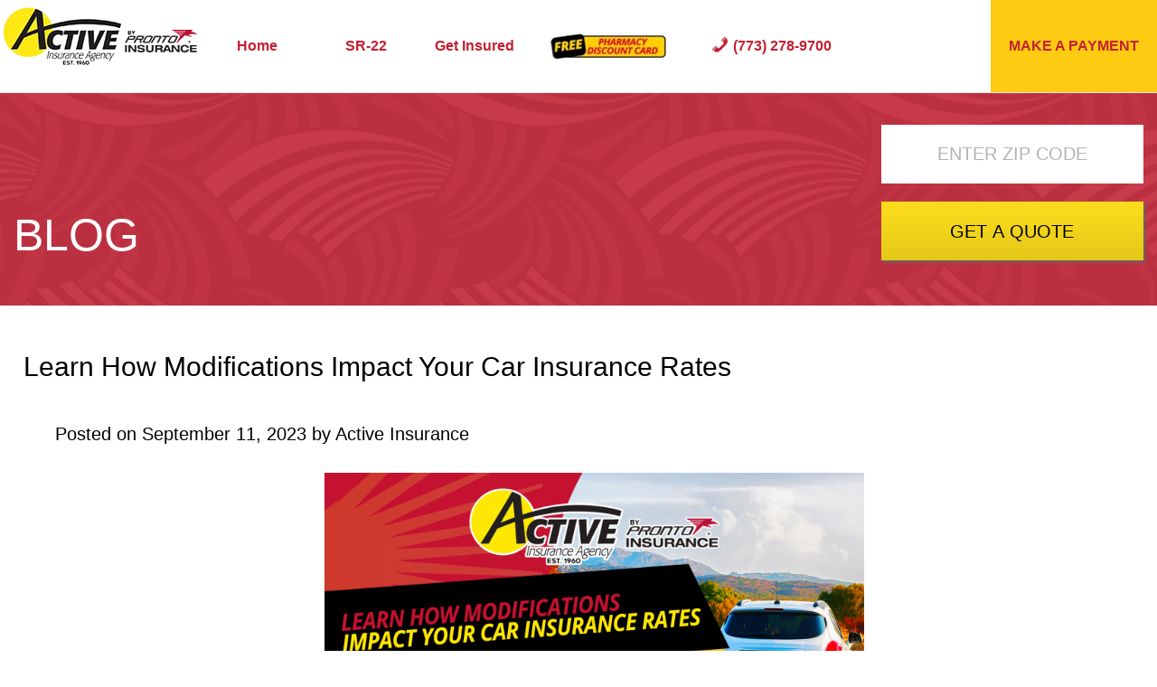

--- FILE ---
content_type: text/html; charset=UTF-8
request_url: https://www.activeinsurance.com/learn-how-modifications-impact-your-car-insurance-rates/
body_size: 18119
content:
<!DOCTYPE html PUBLIC "-//W3C//DTD XHTML 1.0 Transitional//EN" "http://www.w3.org/TR/xhtml1/DTD/xhtml1-transitional.dtd">
<html xmlns="http://www.w3.org/1999/xhtml" dir="ltr" lang="en-US" prefix="og: https://ogp.me/ns#">
<head>
	<!--BE Head: Start-->
	
<!-- be_ixf, sdk, gho-->
<meta name="be:sdk" content="php_sdk_1.5.3" />
<meta name="be:timer" content="14ms" />
<meta name="be:orig_url" content="https%3A%2F%2Fwww.activeinsurance.com%2Flearn-how-modifications-impact-your-car-insurance-rates%2F" />
<meta name="be:norm_url" content="https%3A%2F%2Fwww.activeinsurance.com%2Flearn-how-modifications-impact-your-car-insurance-rates%2F" />
<meta name="be:capsule_url" content="https%3A%2F%2Fixfd1-api.bc0a.com%2Fapi%2Fixf%2F1.0.0%2Fget_capsule%2Ff00000000275725%2F01019340443" />
<meta name="be:api_dt" content="Zy_2024;Zm_12;Zd_30;Zh_23;Zmh_37;p_epoch:1735601835312" />
<meta name="be:mod_dt" content="Zy_2024;Zm_12;Zd_30;Zh_23;Zmh_37;p_epoch:1735601835312" />
<meta name="be:diag" content="jo+f7YYRwywitYb9cwrJmKDwhE10c4uETGzWQyY8gGmkuiWOiYcoroS1gaQgTyj7zw/mvS6nN3LDpHsvJa2IDtNwelaHRFIR9ssAKsTxsfCBJxJMIGqNwrP/dJ0TYmDTzEkYo3u2SpuwLCEoCnBZw8oyIk2uOFHQ2Q+BjCpfQEGnHXD3z9MX4nqhsSwQGX1VOCcnLDCSKfFS8Ej6n3pG+t98QY3O9cyVd+5X8pBKT1PTavwencXrP5d/O8+L6hPccRG//oO0RgwEJCMyl7uXlIT1NHxjq4PU3q4BnkD3JtqKm8c0PFbHCKML1LJfzb5ss1xUpikat7Tzigm9XB6PgGQO3o++Pvw+roDEzmTOmDCZ9CgHmldMuRLzfV0Z36BTI+da2LFwh0Vg5/[base64]/VEkiwvEfqyBvFa+avDc8jsTj3nQ7UGUYMa7ru797K/MKOMXWYdMH+XsFtcrtrLg1CfbJiaA03sO9xRZX9oqLYAqIUlS4A10UO66cP7AN96BU15tPuO3rPhu1XGdEi0cwmI0by88r47tPe6jMfSn0rLw9md9xhLvOwyKRPB2ba53YhGZDk5opqirMk0hpN4nREWEcjHesz/Bh0g9IPhucUoukVaWZbJuuOBEMJtWsvFr1++ojVgSjp8/ebnYd2V5IReicJVt3Ds+x7PodNPY3SWTgNivD2Y2IOuQ6QgAw18Oqfv+nQPQbl9l6OqPDw6wB2Jv3q8LnrgJ/q2jxg1ZaSt9pK9/NKDgEao7WbCuIks7KEQwHA5K7wHybm+HT0+nIwdhTgEo1i4ytm5Zbkc1wBYY6oU6lHg6NonERhTA/r6irU7cqJMwe9UqC5CpT9QSQUvRolJ21hf3MwGGXurRdLA2Y7Ha/XPJtTKdHLYWiOe12MZH8hcC7RVPazoW3lWMMXfJEmmJSZokf/ni5NfTnwsOtjdXIfvvJXumuk1tRIxM4FLeuZ3aO9uS/[base64]/ZLsl8XkRYl93lauNBR+WBd4N3yZe+K6BRlfm3cmCHOy3xcdzWq3m7z/r7Ricrvuw/LIKML+RuzXfLrL446LKirA6DW/x9wjJ9R7eITRQeM+jxVckG9kCUHZxJHD0p/LcKjAB5OabNiYVh6arycDx0AfpBdq94V8ItGQc2Z9FWGgJa/1fsw81rM/Mv/xq4fcIyKvUJ1bz4sZ72CxCkUPnNJy/xHuoYOY3NlaIlP5iUV9eVB+Rx9cwn9Tw25ajhxwkBQFz2a/wai0wZG9Rnuwk/egcBEmYSNVTD9tWN3abHmDD6+XYzx97ni/WXXmXh3uudLjMDpoiQDFXIB7HxTAWsn3nU9UiRZkXK4Cq6Hy0+WJgL4Peu5NsgAnRUqkU1m2DA2nojpMMWhChIsc1XuH3cjM6ls+ZWAgucEcVw+WCMhO3yVe59vAT7pMFovGXrKfgj+UxCiI6/Lpuh2kxvLk+0uuvO6g05fGWbVwEN52rf8GRlsZcdDe5cNGfTtZgoLXqp+x7q1hg1xHzfA2VSE1t/3yRScD258BcSdD5zUsJ9sWoIf77tLCN121Qhj7EtMkuC9QZwuwHFAYklGSmvq5jkhrVM2FtEjN8odwR3vfp78W+HQSYmo1z/JX07fPubWNKvnXUi7PyrcRFct5NHZW9u69mRsUQXH3RHWxvqWexb8VzEzeWJ28GfCamJdoMtXcGq7XfTnZHBXAFOCoZ6LEMPaKbGyZWD2A5hoS2/J8k2OdE12XJ60HOokDe9PKB3e2JMXS/QWAFjkt2bQrTQn3nZ3SXsx6hOQ6oU5QLxGX2L44gNZLBwuU7Okb3BGayP6jHAWX1AbYFy1NKDqqXzGPW0rPFy9REFBwfcb5rOsTCHoqlDqFVEkSMC0uVSDOQEZ9Cqs2NabtbWZtBWvLmJLYbQbg3U2rDFVf/WFxiFZj5SfzaZcXyyg7//14GIbjVGD3PkpP3+YJCup2bzp/Xit7tPmjf90t2mHYz4J/qjj9mfzpHLHeoXbz0cMEfwP5+RuNGOmp/7mTRD1yF/jZ26b1a/drgn2vsPlcNvHPgcdJnnDDpGeiJ0MDYjmw7739q3ya3QSiTf1izkZuzn/N0o6X94c4dwz1QrCPP3jTUt4kxQQqzDO10mpvBebBYqf5SNFha8lCSMYrxIci7lU9OdW0x9KDSmHA2VMfpABkCeEJ37YxhmxokikyGllhETkokYWWb8iGMrltq1QPjO2U83mG8RO5K8zUne4RQz+7S1Czq2Ia4wAT1NasTz6NRVBSEUyh/6yTdJJPF/eGb009ejPggaXfCtqr9EQWC8wIkhcInXyfQWIflIdeGyEJ5FcW9CkZZCrVY9A55e9itlZ1Xt1G9wnXK9eE40daMWk39Y743YaNNkX5rV2zQ/PquyZtSeU=" />
<meta name="be:messages" content="false" />
<style>
.be-ix-link-block .be-related-link-container {margin-top: 40px;}
.be-ix-link-block .be-related-link-container .be-label {color: #c42032;text-transform: uppercase;font-weight: normal;
font-size: 22px;line-height: 29px;}
.be-ix-link-block .be-related-link-container .be-list { display: inline-block; list-style: none;margin: 0; padding: 0;width: auto;}
.be-ix-link-block .be-related-link-container .be-list .be-list-item {display: inline-block;margin-right: 20px;line-height: 20px;}
.be-ix-link-block .be-related-link-container .be-list .be-list-item .be-related-link{ width: 100%;list-style-type: none;font-size: 16px;line-height: 29px;}
.be-ix-link-block .be-related-link-container .be-list .be-list-item .be-related-link:hover{text-decoration: none;color: black;}
.be-ix-link-block .be-related-link-container .be-list .be-list-item:last-child { margin-right: 0;}

@media (max-width: 767px) {
  .be-ix-link-block .be-related-link-container {margin-bottom: 40px;text-align: left;}
  .be-ix-link-block .be-related-link-container .be-label {width: 100%;text-align: center;}
  .be-ix-link-block .be-related-link-container .be-list { display: block;width: 100%; text-align: center;margin-bottom: 20px;}
  .be-ix-link-block .be-related-link-container .be-list .be-list-item {display: block;margin-right: 0;}
}
@media (min-width: 768px) {
  .be-ix-link-block .be-related-link-container {display: flex;align-items: baseline;justify-content: center;}
  .be-ix-link-block .be-related-link-container .be-label {display: inline-block;margin-right: 20px;flex-grow: 0;flex-shrink: 0;}
}
</style>


<script data-cfasync="false" id="marvel" data-customerid="f00000000275725" src="https://marvel-b2-cdn.bc0a.com/marvel.js"></script>
	<!--BE Head: End-->
     <meta http-equiv="Content-Type" content="text/html; charset=utf-8" />
     <meta name="viewport" content="width=device-width, initial-scale=1.0">

     <title>Learn How Modifications Impact Your Car Insurance Rates - Active Insurance by Pronto Insurance</title>
            <script async src='https://www.clickcease.com/monitor/stat.js'>
            </script>
        	<style>img:is([sizes="auto" i], [sizes^="auto," i]) { contain-intrinsic-size: 3000px 1500px }</style>
	
		<!-- All in One SEO 4.8.5 - aioseo.com -->
	<meta name="description" content="They say variety is the spice of life, and there is no better way to show off your individuality than with your car. Vehicle modifications can give your vehicle that personal touch it needs and even enhance its performance. But do these changes have any effect on your insurance costs? Discover how vehicle modifications can" />
	<meta name="robots" content="max-image-preview:large" />
	<meta name="author" content="Active Insurance"/>
	<link rel="canonical" href="https://www.activeinsurance.com/learn-how-modifications-impact-your-car-insurance-rates/" />
	<meta name="generator" content="All in One SEO (AIOSEO) 4.8.5" />
		<meta property="og:locale" content="en_US" />
		<meta property="og:site_name" content="Active Insurance by Pronto Insurance - Active Insurance by Pronto Insurance" />
		<meta property="og:type" content="article" />
		<meta property="og:title" content="Learn How Modifications Impact Your Car Insurance Rates - Active Insurance by Pronto Insurance" />
		<meta property="og:description" content="They say variety is the spice of life, and there is no better way to show off your individuality than with your car. Vehicle modifications can give your vehicle that personal touch it needs and even enhance its performance. But do these changes have any effect on your insurance costs? Discover how vehicle modifications can" />
		<meta property="og:url" content="https://www.activeinsurance.com/learn-how-modifications-impact-your-car-insurance-rates/" />
		<meta property="article:published_time" content="2023-09-11T13:15:59+00:00" />
		<meta property="article:modified_time" content="2023-09-13T15:46:55+00:00" />
		<meta name="twitter:card" content="summary_large_image" />
		<meta name="twitter:title" content="Learn How Modifications Impact Your Car Insurance Rates - Active Insurance by Pronto Insurance" />
		<meta name="twitter:description" content="They say variety is the spice of life, and there is no better way to show off your individuality than with your car. Vehicle modifications can give your vehicle that personal touch it needs and even enhance its performance. But do these changes have any effect on your insurance costs? Discover how vehicle modifications can" />
		<script type="application/ld+json" class="aioseo-schema">
			{"@context":"https:\/\/schema.org","@graph":[{"@type":"BlogPosting","@id":"https:\/\/www.activeinsurance.com\/learn-how-modifications-impact-your-car-insurance-rates\/#blogposting","name":"Learn How Modifications Impact Your Car Insurance Rates - Active Insurance by Pronto Insurance","headline":"Learn How Modifications Impact Your Car Insurance Rates","author":{"@id":"https:\/\/www.activeinsurance.com\/author\/activeinsurance\/#author"},"publisher":{"@id":"https:\/\/www.activeinsurance.com\/#organization"},"image":{"@type":"ImageObject","url":"https:\/\/www.activeinsurance.com\/wp-content\/uploads\/2023\/09\/blog-impactinsurancerates.png","width":2048,"height":1146},"datePublished":"2023-09-11T13:15:59+00:00","dateModified":"2023-09-13T15:46:55+00:00","inLanguage":"en-US","mainEntityOfPage":{"@id":"https:\/\/www.activeinsurance.com\/learn-how-modifications-impact-your-car-insurance-rates\/#webpage"},"isPartOf":{"@id":"https:\/\/www.activeinsurance.com\/learn-how-modifications-impact-your-car-insurance-rates\/#webpage"},"articleSection":"Uncategorized"},{"@type":"BreadcrumbList","@id":"https:\/\/www.activeinsurance.com\/learn-how-modifications-impact-your-car-insurance-rates\/#breadcrumblist","itemListElement":[{"@type":"ListItem","@id":"https:\/\/www.activeinsurance.com#listItem","position":1,"name":"Home","item":"https:\/\/www.activeinsurance.com","nextItem":{"@type":"ListItem","@id":"https:\/\/www.activeinsurance.com\/category\/uncategorized\/#listItem","name":"Uncategorized"}},{"@type":"ListItem","@id":"https:\/\/www.activeinsurance.com\/category\/uncategorized\/#listItem","position":2,"name":"Uncategorized","item":"https:\/\/www.activeinsurance.com\/category\/uncategorized\/","nextItem":{"@type":"ListItem","@id":"https:\/\/www.activeinsurance.com\/learn-how-modifications-impact-your-car-insurance-rates\/#listItem","name":"Learn How Modifications Impact Your Car Insurance Rates"},"previousItem":{"@type":"ListItem","@id":"https:\/\/www.activeinsurance.com#listItem","name":"Home"}},{"@type":"ListItem","@id":"https:\/\/www.activeinsurance.com\/learn-how-modifications-impact-your-car-insurance-rates\/#listItem","position":3,"name":"Learn How Modifications Impact Your Car Insurance Rates","previousItem":{"@type":"ListItem","@id":"https:\/\/www.activeinsurance.com\/category\/uncategorized\/#listItem","name":"Uncategorized"}}]},{"@type":"Organization","@id":"https:\/\/www.activeinsurance.com\/#organization","name":"Active Insurance by Pronto Insurance","description":"Active Insurance by Pronto Insurance","url":"https:\/\/www.activeinsurance.com\/"},{"@type":"Person","@id":"https:\/\/www.activeinsurance.com\/author\/activeinsurance\/#author","url":"https:\/\/www.activeinsurance.com\/author\/activeinsurance\/","name":"Active Insurance","image":{"@type":"ImageObject","@id":"https:\/\/www.activeinsurance.com\/learn-how-modifications-impact-your-car-insurance-rates\/#authorImage","url":"https:\/\/secure.gravatar.com\/avatar\/ec24634408c21beecddb3132a4768983539a334da86c9f8d28dee72d2fe3d5cc?s=96&d=mm&r=g","width":96,"height":96,"caption":"Active Insurance"}},{"@type":"WebPage","@id":"https:\/\/www.activeinsurance.com\/learn-how-modifications-impact-your-car-insurance-rates\/#webpage","url":"https:\/\/www.activeinsurance.com\/learn-how-modifications-impact-your-car-insurance-rates\/","name":"Learn How Modifications Impact Your Car Insurance Rates - Active Insurance by Pronto Insurance","description":"They say variety is the spice of life, and there is no better way to show off your individuality than with your car. Vehicle modifications can give your vehicle that personal touch it needs and even enhance its performance. But do these changes have any effect on your insurance costs? Discover how vehicle modifications can","inLanguage":"en-US","isPartOf":{"@id":"https:\/\/www.activeinsurance.com\/#website"},"breadcrumb":{"@id":"https:\/\/www.activeinsurance.com\/learn-how-modifications-impact-your-car-insurance-rates\/#breadcrumblist"},"author":{"@id":"https:\/\/www.activeinsurance.com\/author\/activeinsurance\/#author"},"creator":{"@id":"https:\/\/www.activeinsurance.com\/author\/activeinsurance\/#author"},"image":{"@type":"ImageObject","url":"https:\/\/www.activeinsurance.com\/wp-content\/uploads\/2023\/09\/blog-impactinsurancerates.png","@id":"https:\/\/www.activeinsurance.com\/learn-how-modifications-impact-your-car-insurance-rates\/#mainImage","width":2048,"height":1146},"primaryImageOfPage":{"@id":"https:\/\/www.activeinsurance.com\/learn-how-modifications-impact-your-car-insurance-rates\/#mainImage"},"datePublished":"2023-09-11T13:15:59+00:00","dateModified":"2023-09-13T15:46:55+00:00"},{"@type":"WebSite","@id":"https:\/\/www.activeinsurance.com\/#website","url":"https:\/\/www.activeinsurance.com\/","name":"Active Insurance by Pronto Insurance","description":"Active Insurance by Pronto Insurance","inLanguage":"en-US","publisher":{"@id":"https:\/\/www.activeinsurance.com\/#organization"}}]}
		</script>
		<!-- All in One SEO -->


<!-- Google Tag Manager for WordPress by gtm4wp.com -->
<script data-cfasync="false" data-pagespeed-no-defer>
	var gtm4wp_datalayer_name = "dataLayer";
	var dataLayer = dataLayer || [];
</script>
<!-- End Google Tag Manager for WordPress by gtm4wp.com --><link rel='dns-prefetch' href='//maxcdn.bootstrapcdn.com' />
<link rel="alternate" type="application/rss+xml" title="Active Insurance by Pronto Insurance &raquo; Feed" href="https://www.activeinsurance.com/feed/" />
<link rel="alternate" type="application/rss+xml" title="Active Insurance by Pronto Insurance &raquo; Comments Feed" href="https://www.activeinsurance.com/comments/feed/" />
<link rel="alternate" type="application/rss+xml" title="Active Insurance by Pronto Insurance &raquo; Learn How Modifications Impact Your Car Insurance Rates Comments Feed" href="https://www.activeinsurance.com/learn-how-modifications-impact-your-car-insurance-rates/feed/" />
<script type="text/javascript">
/* <![CDATA[ */
window._wpemojiSettings = {"baseUrl":"https:\/\/s.w.org\/images\/core\/emoji\/16.0.1\/72x72\/","ext":".png","svgUrl":"https:\/\/s.w.org\/images\/core\/emoji\/16.0.1\/svg\/","svgExt":".svg","source":{"concatemoji":"https:\/\/www.activeinsurance.com\/wp-includes\/js\/wp-emoji-release.min.js?ver=60ffa7e71e8b4e33e3cddc211b143b2e"}};
/*! This file is auto-generated */
!function(s,n){var o,i,e;function c(e){try{var t={supportTests:e,timestamp:(new Date).valueOf()};sessionStorage.setItem(o,JSON.stringify(t))}catch(e){}}function p(e,t,n){e.clearRect(0,0,e.canvas.width,e.canvas.height),e.fillText(t,0,0);var t=new Uint32Array(e.getImageData(0,0,e.canvas.width,e.canvas.height).data),a=(e.clearRect(0,0,e.canvas.width,e.canvas.height),e.fillText(n,0,0),new Uint32Array(e.getImageData(0,0,e.canvas.width,e.canvas.height).data));return t.every(function(e,t){return e===a[t]})}function u(e,t){e.clearRect(0,0,e.canvas.width,e.canvas.height),e.fillText(t,0,0);for(var n=e.getImageData(16,16,1,1),a=0;a<n.data.length;a++)if(0!==n.data[a])return!1;return!0}function f(e,t,n,a){switch(t){case"flag":return n(e,"\ud83c\udff3\ufe0f\u200d\u26a7\ufe0f","\ud83c\udff3\ufe0f\u200b\u26a7\ufe0f")?!1:!n(e,"\ud83c\udde8\ud83c\uddf6","\ud83c\udde8\u200b\ud83c\uddf6")&&!n(e,"\ud83c\udff4\udb40\udc67\udb40\udc62\udb40\udc65\udb40\udc6e\udb40\udc67\udb40\udc7f","\ud83c\udff4\u200b\udb40\udc67\u200b\udb40\udc62\u200b\udb40\udc65\u200b\udb40\udc6e\u200b\udb40\udc67\u200b\udb40\udc7f");case"emoji":return!a(e,"\ud83e\udedf")}return!1}function g(e,t,n,a){var r="undefined"!=typeof WorkerGlobalScope&&self instanceof WorkerGlobalScope?new OffscreenCanvas(300,150):s.createElement("canvas"),o=r.getContext("2d",{willReadFrequently:!0}),i=(o.textBaseline="top",o.font="600 32px Arial",{});return e.forEach(function(e){i[e]=t(o,e,n,a)}),i}function t(e){var t=s.createElement("script");t.src=e,t.defer=!0,s.head.appendChild(t)}"undefined"!=typeof Promise&&(o="wpEmojiSettingsSupports",i=["flag","emoji"],n.supports={everything:!0,everythingExceptFlag:!0},e=new Promise(function(e){s.addEventListener("DOMContentLoaded",e,{once:!0})}),new Promise(function(t){var n=function(){try{var e=JSON.parse(sessionStorage.getItem(o));if("object"==typeof e&&"number"==typeof e.timestamp&&(new Date).valueOf()<e.timestamp+604800&&"object"==typeof e.supportTests)return e.supportTests}catch(e){}return null}();if(!n){if("undefined"!=typeof Worker&&"undefined"!=typeof OffscreenCanvas&&"undefined"!=typeof URL&&URL.createObjectURL&&"undefined"!=typeof Blob)try{var e="postMessage("+g.toString()+"("+[JSON.stringify(i),f.toString(),p.toString(),u.toString()].join(",")+"));",a=new Blob([e],{type:"text/javascript"}),r=new Worker(URL.createObjectURL(a),{name:"wpTestEmojiSupports"});return void(r.onmessage=function(e){c(n=e.data),r.terminate(),t(n)})}catch(e){}c(n=g(i,f,p,u))}t(n)}).then(function(e){for(var t in e)n.supports[t]=e[t],n.supports.everything=n.supports.everything&&n.supports[t],"flag"!==t&&(n.supports.everythingExceptFlag=n.supports.everythingExceptFlag&&n.supports[t]);n.supports.everythingExceptFlag=n.supports.everythingExceptFlag&&!n.supports.flag,n.DOMReady=!1,n.readyCallback=function(){n.DOMReady=!0}}).then(function(){return e}).then(function(){var e;n.supports.everything||(n.readyCallback(),(e=n.source||{}).concatemoji?t(e.concatemoji):e.wpemoji&&e.twemoji&&(t(e.twemoji),t(e.wpemoji)))}))}((window,document),window._wpemojiSettings);
/* ]]> */
</script>
<link rel='stylesheet' id='dashicons-css' href='https://www.activeinsurance.com/wp-includes/css/dashicons.min.css?ver=60ffa7e71e8b4e33e3cddc211b143b2e' type='text/css' media='all' />
<link rel='stylesheet' id='menu-icons-extra-css' href='https://www.activeinsurance.com/wp-content/plugins/menu-icons/css/extra.min.css?ver=0.13.18' type='text/css' media='all' />
<style id='wp-emoji-styles-inline-css' type='text/css'>

	img.wp-smiley, img.emoji {
		display: inline !important;
		border: none !important;
		box-shadow: none !important;
		height: 1em !important;
		width: 1em !important;
		margin: 0 0.07em !important;
		vertical-align: -0.1em !important;
		background: none !important;
		padding: 0 !important;
	}
</style>
<link rel='stylesheet' id='wp-block-library-css' href='https://www.activeinsurance.com/wp-includes/css/dist/block-library/style.min.css?ver=60ffa7e71e8b4e33e3cddc211b143b2e' type='text/css' media='all' />
<style id='classic-theme-styles-inline-css' type='text/css'>
/*! This file is auto-generated */
.wp-block-button__link{color:#fff;background-color:#32373c;border-radius:9999px;box-shadow:none;text-decoration:none;padding:calc(.667em + 2px) calc(1.333em + 2px);font-size:1.125em}.wp-block-file__button{background:#32373c;color:#fff;text-decoration:none}
</style>
<style id='global-styles-inline-css' type='text/css'>
:root{--wp--preset--aspect-ratio--square: 1;--wp--preset--aspect-ratio--4-3: 4/3;--wp--preset--aspect-ratio--3-4: 3/4;--wp--preset--aspect-ratio--3-2: 3/2;--wp--preset--aspect-ratio--2-3: 2/3;--wp--preset--aspect-ratio--16-9: 16/9;--wp--preset--aspect-ratio--9-16: 9/16;--wp--preset--color--black: #000000;--wp--preset--color--cyan-bluish-gray: #abb8c3;--wp--preset--color--white: #ffffff;--wp--preset--color--pale-pink: #f78da7;--wp--preset--color--vivid-red: #cf2e2e;--wp--preset--color--luminous-vivid-orange: #ff6900;--wp--preset--color--luminous-vivid-amber: #fcb900;--wp--preset--color--light-green-cyan: #7bdcb5;--wp--preset--color--vivid-green-cyan: #00d084;--wp--preset--color--pale-cyan-blue: #8ed1fc;--wp--preset--color--vivid-cyan-blue: #0693e3;--wp--preset--color--vivid-purple: #9b51e0;--wp--preset--gradient--vivid-cyan-blue-to-vivid-purple: linear-gradient(135deg,rgba(6,147,227,1) 0%,rgb(155,81,224) 100%);--wp--preset--gradient--light-green-cyan-to-vivid-green-cyan: linear-gradient(135deg,rgb(122,220,180) 0%,rgb(0,208,130) 100%);--wp--preset--gradient--luminous-vivid-amber-to-luminous-vivid-orange: linear-gradient(135deg,rgba(252,185,0,1) 0%,rgba(255,105,0,1) 100%);--wp--preset--gradient--luminous-vivid-orange-to-vivid-red: linear-gradient(135deg,rgba(255,105,0,1) 0%,rgb(207,46,46) 100%);--wp--preset--gradient--very-light-gray-to-cyan-bluish-gray: linear-gradient(135deg,rgb(238,238,238) 0%,rgb(169,184,195) 100%);--wp--preset--gradient--cool-to-warm-spectrum: linear-gradient(135deg,rgb(74,234,220) 0%,rgb(151,120,209) 20%,rgb(207,42,186) 40%,rgb(238,44,130) 60%,rgb(251,105,98) 80%,rgb(254,248,76) 100%);--wp--preset--gradient--blush-light-purple: linear-gradient(135deg,rgb(255,206,236) 0%,rgb(152,150,240) 100%);--wp--preset--gradient--blush-bordeaux: linear-gradient(135deg,rgb(254,205,165) 0%,rgb(254,45,45) 50%,rgb(107,0,62) 100%);--wp--preset--gradient--luminous-dusk: linear-gradient(135deg,rgb(255,203,112) 0%,rgb(199,81,192) 50%,rgb(65,88,208) 100%);--wp--preset--gradient--pale-ocean: linear-gradient(135deg,rgb(255,245,203) 0%,rgb(182,227,212) 50%,rgb(51,167,181) 100%);--wp--preset--gradient--electric-grass: linear-gradient(135deg,rgb(202,248,128) 0%,rgb(113,206,126) 100%);--wp--preset--gradient--midnight: linear-gradient(135deg,rgb(2,3,129) 0%,rgb(40,116,252) 100%);--wp--preset--font-size--small: 13px;--wp--preset--font-size--medium: 20px;--wp--preset--font-size--large: 36px;--wp--preset--font-size--x-large: 42px;--wp--preset--spacing--20: 0.44rem;--wp--preset--spacing--30: 0.67rem;--wp--preset--spacing--40: 1rem;--wp--preset--spacing--50: 1.5rem;--wp--preset--spacing--60: 2.25rem;--wp--preset--spacing--70: 3.38rem;--wp--preset--spacing--80: 5.06rem;--wp--preset--shadow--natural: 6px 6px 9px rgba(0, 0, 0, 0.2);--wp--preset--shadow--deep: 12px 12px 50px rgba(0, 0, 0, 0.4);--wp--preset--shadow--sharp: 6px 6px 0px rgba(0, 0, 0, 0.2);--wp--preset--shadow--outlined: 6px 6px 0px -3px rgba(255, 255, 255, 1), 6px 6px rgba(0, 0, 0, 1);--wp--preset--shadow--crisp: 6px 6px 0px rgba(0, 0, 0, 1);}:where(.is-layout-flex){gap: 0.5em;}:where(.is-layout-grid){gap: 0.5em;}body .is-layout-flex{display: flex;}.is-layout-flex{flex-wrap: wrap;align-items: center;}.is-layout-flex > :is(*, div){margin: 0;}body .is-layout-grid{display: grid;}.is-layout-grid > :is(*, div){margin: 0;}:where(.wp-block-columns.is-layout-flex){gap: 2em;}:where(.wp-block-columns.is-layout-grid){gap: 2em;}:where(.wp-block-post-template.is-layout-flex){gap: 1.25em;}:where(.wp-block-post-template.is-layout-grid){gap: 1.25em;}.has-black-color{color: var(--wp--preset--color--black) !important;}.has-cyan-bluish-gray-color{color: var(--wp--preset--color--cyan-bluish-gray) !important;}.has-white-color{color: var(--wp--preset--color--white) !important;}.has-pale-pink-color{color: var(--wp--preset--color--pale-pink) !important;}.has-vivid-red-color{color: var(--wp--preset--color--vivid-red) !important;}.has-luminous-vivid-orange-color{color: var(--wp--preset--color--luminous-vivid-orange) !important;}.has-luminous-vivid-amber-color{color: var(--wp--preset--color--luminous-vivid-amber) !important;}.has-light-green-cyan-color{color: var(--wp--preset--color--light-green-cyan) !important;}.has-vivid-green-cyan-color{color: var(--wp--preset--color--vivid-green-cyan) !important;}.has-pale-cyan-blue-color{color: var(--wp--preset--color--pale-cyan-blue) !important;}.has-vivid-cyan-blue-color{color: var(--wp--preset--color--vivid-cyan-blue) !important;}.has-vivid-purple-color{color: var(--wp--preset--color--vivid-purple) !important;}.has-black-background-color{background-color: var(--wp--preset--color--black) !important;}.has-cyan-bluish-gray-background-color{background-color: var(--wp--preset--color--cyan-bluish-gray) !important;}.has-white-background-color{background-color: var(--wp--preset--color--white) !important;}.has-pale-pink-background-color{background-color: var(--wp--preset--color--pale-pink) !important;}.has-vivid-red-background-color{background-color: var(--wp--preset--color--vivid-red) !important;}.has-luminous-vivid-orange-background-color{background-color: var(--wp--preset--color--luminous-vivid-orange) !important;}.has-luminous-vivid-amber-background-color{background-color: var(--wp--preset--color--luminous-vivid-amber) !important;}.has-light-green-cyan-background-color{background-color: var(--wp--preset--color--light-green-cyan) !important;}.has-vivid-green-cyan-background-color{background-color: var(--wp--preset--color--vivid-green-cyan) !important;}.has-pale-cyan-blue-background-color{background-color: var(--wp--preset--color--pale-cyan-blue) !important;}.has-vivid-cyan-blue-background-color{background-color: var(--wp--preset--color--vivid-cyan-blue) !important;}.has-vivid-purple-background-color{background-color: var(--wp--preset--color--vivid-purple) !important;}.has-black-border-color{border-color: var(--wp--preset--color--black) !important;}.has-cyan-bluish-gray-border-color{border-color: var(--wp--preset--color--cyan-bluish-gray) !important;}.has-white-border-color{border-color: var(--wp--preset--color--white) !important;}.has-pale-pink-border-color{border-color: var(--wp--preset--color--pale-pink) !important;}.has-vivid-red-border-color{border-color: var(--wp--preset--color--vivid-red) !important;}.has-luminous-vivid-orange-border-color{border-color: var(--wp--preset--color--luminous-vivid-orange) !important;}.has-luminous-vivid-amber-border-color{border-color: var(--wp--preset--color--luminous-vivid-amber) !important;}.has-light-green-cyan-border-color{border-color: var(--wp--preset--color--light-green-cyan) !important;}.has-vivid-green-cyan-border-color{border-color: var(--wp--preset--color--vivid-green-cyan) !important;}.has-pale-cyan-blue-border-color{border-color: var(--wp--preset--color--pale-cyan-blue) !important;}.has-vivid-cyan-blue-border-color{border-color: var(--wp--preset--color--vivid-cyan-blue) !important;}.has-vivid-purple-border-color{border-color: var(--wp--preset--color--vivid-purple) !important;}.has-vivid-cyan-blue-to-vivid-purple-gradient-background{background: var(--wp--preset--gradient--vivid-cyan-blue-to-vivid-purple) !important;}.has-light-green-cyan-to-vivid-green-cyan-gradient-background{background: var(--wp--preset--gradient--light-green-cyan-to-vivid-green-cyan) !important;}.has-luminous-vivid-amber-to-luminous-vivid-orange-gradient-background{background: var(--wp--preset--gradient--luminous-vivid-amber-to-luminous-vivid-orange) !important;}.has-luminous-vivid-orange-to-vivid-red-gradient-background{background: var(--wp--preset--gradient--luminous-vivid-orange-to-vivid-red) !important;}.has-very-light-gray-to-cyan-bluish-gray-gradient-background{background: var(--wp--preset--gradient--very-light-gray-to-cyan-bluish-gray) !important;}.has-cool-to-warm-spectrum-gradient-background{background: var(--wp--preset--gradient--cool-to-warm-spectrum) !important;}.has-blush-light-purple-gradient-background{background: var(--wp--preset--gradient--blush-light-purple) !important;}.has-blush-bordeaux-gradient-background{background: var(--wp--preset--gradient--blush-bordeaux) !important;}.has-luminous-dusk-gradient-background{background: var(--wp--preset--gradient--luminous-dusk) !important;}.has-pale-ocean-gradient-background{background: var(--wp--preset--gradient--pale-ocean) !important;}.has-electric-grass-gradient-background{background: var(--wp--preset--gradient--electric-grass) !important;}.has-midnight-gradient-background{background: var(--wp--preset--gradient--midnight) !important;}.has-small-font-size{font-size: var(--wp--preset--font-size--small) !important;}.has-medium-font-size{font-size: var(--wp--preset--font-size--medium) !important;}.has-large-font-size{font-size: var(--wp--preset--font-size--large) !important;}.has-x-large-font-size{font-size: var(--wp--preset--font-size--x-large) !important;}
:where(.wp-block-post-template.is-layout-flex){gap: 1.25em;}:where(.wp-block-post-template.is-layout-grid){gap: 1.25em;}
:where(.wp-block-columns.is-layout-flex){gap: 2em;}:where(.wp-block-columns.is-layout-grid){gap: 2em;}
:root :where(.wp-block-pullquote){font-size: 1.5em;line-height: 1.6;}
</style>
<link rel='stylesheet' id='contact-form-7-css' href='https://www.activeinsurance.com/wp-content/plugins/contact-form-7/includes/css/styles.css?ver=6.1.1' type='text/css' media='all' />
<link rel='stylesheet' id='menu-image-css' href='https://www.activeinsurance.com/wp-content/plugins/menu-image/includes/css/menu-image.css?ver=3.13' type='text/css' media='all' />
<link rel='stylesheet' id='font-awesome-min-css' href='https://www.activeinsurance.com/wp-content/themes/active-insurance/css/font-awesome.min.css?ver=1.0.0' type='text/css' media='all' />
<link rel='stylesheet' id='bootstrap-min-css' href='https://www.activeinsurance.com/wp-content/themes/active-insurance/css/bootstrap.min.css?ver=3.3.5' type='text/css' media='all' />
<link rel='stylesheet' id='bootstrap-theme-min-css' href='https://www.activeinsurance.com/wp-content/themes/active-insurance/css/bootstrap-theme.min.css?ver=3.3.5' type='text/css' media='all' />
<link rel='stylesheet' id='meanmenu-min-style-css' href='https://www.activeinsurance.com/wp-content/themes/active-insurance/css/meanmenu.css?ver=1.0.0' type='text/css' media='all' />
<link rel='stylesheet' id='active-insurance-css' href='https://www.activeinsurance.com/wp-content/themes/active-insurance/style.css?ver=1.0.0' type='text/css' media='all' />
<link rel='stylesheet' id='active-insurance-custom-css' href='https://www.activeinsurance.com/wp-content/themes/active-insurance/css/custom.css?ver=1.0.0' type='text/css' media='all' />
<link rel='stylesheet' id='active-insurance-responsive-css' href='https://www.activeinsurance.com/wp-content/themes/active-insurance/css/responsive.css?ver=1.0.0' type='text/css' media='all' />
<link rel='stylesheet' id='animate-css' href='https://www.activeinsurance.com/wp-content/plugins/pe-recent-posts/css/animate.css?ver=60ffa7e71e8b4e33e3cddc211b143b2e' type='text/css' media='all' />
<link rel='stylesheet' id='font-awesome-css' href='//maxcdn.bootstrapcdn.com/font-awesome/4.7.0/css/font-awesome.min.css?ver=60ffa7e71e8b4e33e3cddc211b143b2e' type='text/css' media='all' />
<link rel='stylesheet' id='pe-recent-posts-css' href='https://www.activeinsurance.com/wp-content/plugins/pe-recent-posts/css/pe-recent-posts.css?ver=60ffa7e71e8b4e33e3cddc211b143b2e' type='text/css' media='all' />
<script type="text/javascript" src="https://www.activeinsurance.com/wp-includes/js/jquery/jquery.min.js?ver=3.7.1" id="jquery-core-js"></script>
<script type="text/javascript" src="https://www.activeinsurance.com/wp-includes/js/jquery/jquery-migrate.min.js?ver=3.4.1" id="jquery-migrate-js"></script>
<script type="text/javascript" src="https://www.activeinsurance.com/wp-content/plugins/pe-recent-posts/js/bootstrap.min.js?ver=3.3.0" id="bootstrap.min-js"></script>
<link rel="https://api.w.org/" href="https://www.activeinsurance.com/wp-json/" /><link rel="alternate" title="JSON" type="application/json" href="https://www.activeinsurance.com/wp-json/wp/v2/posts/1996" /><link rel="EditURI" type="application/rsd+xml" title="RSD" href="https://www.activeinsurance.com/xmlrpc.php?rsd" />

<link rel='shortlink' href='https://www.activeinsurance.com/?p=1996' />
<link rel="alternate" title="oEmbed (JSON)" type="application/json+oembed" href="https://www.activeinsurance.com/wp-json/oembed/1.0/embed?url=https%3A%2F%2Fwww.activeinsurance.com%2Flearn-how-modifications-impact-your-car-insurance-rates%2F" />
<link rel="alternate" title="oEmbed (XML)" type="text/xml+oembed" href="https://www.activeinsurance.com/wp-json/oembed/1.0/embed?url=https%3A%2F%2Fwww.activeinsurance.com%2Flearn-how-modifications-impact-your-car-insurance-rates%2F&#038;format=xml" />
<script>
    window.lo_use_ip_lookups = true;
</script>
<script type='text/javascript'>
window.__lo_site_id = 190242;

	(function() {
		var wa = document.createElement('script'); wa.type = 'text/javascript'; wa.async = true;
		wa.src = 'https://d10lpsik1i8c69.cloudfront.net/w.js';
		var s = document.getElementsByTagName('script')[0]; s.parentNode.insertBefore(wa, s);
	  })();
	</script>
<!-- Facebook Pixel Code -->
<script>
!function(f,b,e,v,n,t,s)
{if(f.fbq)return;n=f.fbq=function(){n.callMethod?
n.callMethod.apply(n,arguments):n.queue.push(arguments)};
if(!f._fbq)f._fbq=n;n.push=n;n.loaded=!0;n.version='2.0';
n.queue=[];t=b.createElement(e);t.async=!0;
t.src=v;s=b.getElementsByTagName(e)[0];
s.parentNode.insertBefore(t,s)}(window, document,'script',
'https://connect.facebook.net/en_US/fbevents.js');
fbq('init', '1625889347703960');
fbq('track', 'PageView');
</script>
<noscript><img height="1" width="1" style="display:none"
src="https://www.facebook.com/tr?id=1625889347703960&ev=PageView&noscript=1"
/></noscript>
<!-- End Facebook Pixel Code -->		<script type="text/javascript">
			var _statcounter = _statcounter || [];
			_statcounter.push({"tags": {"author": "ActiveInsurance"}});
		</script>
		
<!-- Google Tag Manager for WordPress by gtm4wp.com -->
<!-- GTM Container placement set to manual -->
<script data-cfasync="false" data-pagespeed-no-defer>
	var dataLayer_content = {"pagePostType":"post","pagePostType2":"single-post","pageCategory":["uncategorized"],"pagePostAuthor":"Active Insurance"};
	dataLayer.push( dataLayer_content );
</script>
<script data-cfasync="false" data-pagespeed-no-defer>
(function(w,d,s,l,i){w[l]=w[l]||[];w[l].push({'gtm.start':
new Date().getTime(),event:'gtm.js'});var f=d.getElementsByTagName(s)[0],
j=d.createElement(s),dl=l!='dataLayer'?'&l='+l:'';j.async=true;j.src=
'//www.googletagmanager.com/gtm.js?id='+i+dl;f.parentNode.insertBefore(j,f);
})(window,document,'script','dataLayer','GTM-P6G55V7');
</script>
<!-- End Google Tag Manager for WordPress by gtm4wp.com --><link rel="icon" href="https://www.activeinsurance.com/wp-content/uploads/2020/06/favicon-2.ico" sizes="32x32" />
<link rel="icon" href="https://www.activeinsurance.com/wp-content/uploads/2020/06/favicon-2.ico" sizes="192x192" />
<link rel="apple-touch-icon" href="https://www.activeinsurance.com/wp-content/uploads/2020/06/favicon-2.ico" />
<meta name="msapplication-TileImage" content="https://www.activeinsurance.com/wp-content/uploads/2020/06/favicon-2.ico" />
		<style type="text/css" id="wp-custom-css">
			#wpfront-notification-bar div.wpfront-message {
    width: 100%;
}
.footer-logo {
    width: 270px;
}
.logo {
    width: 324px;
}

.accurate-logo-icon {
    width: 35%;
}
#menu-item-1166 {
	  width: auto;
    background: #fdcb11;
    color: #000;
    padding: 20px;
    float: right;
}

.main-navigation ul li a {
	color: #c42032 !important;
	font-size: 16px !important;
}

.banner-left h1.custom_header {
    color: #000 !important;
	  font-size: 32px !important;
	  font-weight: 600;
}
.main-navigation ul li.menu-item-has-children > a:after {
    display: none;
}

.nav-background-color{
	 box-sizing: border-box;
    border-bottom: 1px solid #e4e4e4;
    box-shadow: -2px 3px 6.65px 0.35px rgba(0,0,0,0.06);
    transition: .3s ease-out;
}

#trustpilot{
	display:none;
}
.top-header{
	display: none;
}

#menu-item-1191{
	width: 225px;
  margin-top: -15px;
}

#media_image-3{
	width: 220px;
  margin: 50px;
}

#menu-item-1166:hover {
    width: auto;
    padding: 20px;
    float: right;
}

.banner-left h1.custom_header {
	font-size: 22px !important;
}

.wpfront-message{
	  margin-top: -5px;
    margin-bottom: -5px;
}

#menu-item-277, #menu-item-25, #menu-item-76, #menu-item-1105, #menu-item-1162, #menu-item-1311 {
	margin-top:20px;

}

#menu-item-277 a{
  background:#fff;
}

#menu-item-25 a{
	background:#fff;
} 

#menu-item-1311 a{
	background:#fff;
}

#menu-item-1191 a{
	background:#fff;
}

.notificationx-shortcode-wrapper>.nx-bar.theme-two, .nx-bar.theme-two {
    background-color: #000;
    color: #fff;
}

.ff-btn-submit {
    background-color: #c42032 !important;
    color: #fff;
}

#home-section3{
	display:none;
}

#home-section2{
	border-bottom: 2px solid #fdcb11;
}
.container.martTop{
	margin-bottom: 5rem;
}

.blog-list {
    margin-left: 0;
    margin-right: 0;
}

.payment-sub-home {
    width: auto;
    background-color: #fdcb11;
    padding: 10px 60px;
    border-radius: 2px;
    color: #000;
    font-size: 20px;
    font-weight: 500;
    box-shadow: 2px 2px 3px #333;
}
.payment-form {
    margin: 150px 0 150px 0;
}

.para img {
    /* padding-left: 15px; */
    width: auto;
    margin: 10px 0;
    max-width: 50%;
    height: auto;
    margin-left: 25%;
}

.blog {
    padding: 50px 0;
    margin-left: 2%;
    margin-right: 2%;
}

.para {
	margin-left: 5rem;
}

.blog .para p {
    padding-left: 0px !important;
    margin-top: 15px !important;
}
.blog li {
    width: 100%;
    margin-bottom: 10px;
    font-size: 16px;
    color: #000;
}

.blog .para p span {
    color: #000000 !important;
    margin-bottom: 0px;
    padding-bottom: 0px;
    font-size: 20px;
}

.prontovideo {
  position: fixed;
  right: 0;
  bottom: 0;
  min-width: 100%;
  min-height: 50%;
} 
@media only screen and (max-width: 567px){
table {
    min-width: 300px;
}
	#menu-item-1166 {
    width: 100%;
    background: #fdcb11;
    color: #000;
		font-weight: 600;
}

.entry-content iframe {
    height: 700px;
}
	
	#menu-item-277 a{
  background:none;
		color:#fff;
}

	#menu-item-1191 {
    width: 100%;
    margin-top: 0;
}
	
#menu-item-25 a{
	background:none;
	color:#fff;
} 

#menu-item-1311 a{
	background:none;
	color:#fff;
}

#menu-item-1191 a{
	background:none;
	color:#fff;
}

	.mean-container .mean-nav ul li.mean-last a {
    text-align: center;
}
}
@media only screen and (min-width: 568px) and (max-width: 1000px){
.payment-sub-home {
    width: auto;
    background-color: #fdcb11;
    padding: 30px 40px;
    border-radius: 2px;
    color: #000;
    font-size: 20px;
    font-weight: 500;
    box-shadow: 2px 2px 3px #333;
}
	#media_image-3 {
    width: 220px;
    margin: 0;
}
	
	
	}		</style>
		

<style>
.banner-left h1.custom_header { color: #b3b3b3; font-size: 25px; line-height: 45px; margin-bottom:0; margin-top: 45px; text-align: center; text-transform: uppercase; }
.payment h2.custom_header_h2::after { border-bottom:2px solid #999797; content: ""; display: inline-flex; font-family: "Futura_Bold"; margin: 10px 0 0; width: 70%; }
.payment h2.custom_header_h2 { color: #29659c; display: inline-block; font-family: "Futura_Bold"; font-size: 43px; margin-top: 10px; text-align: center; text-transform: uppercase; }

@media only screen and (max-width:767px) {
.banner-left h1.custom_header { font-size: 18px; margin: 25px 0 15px; line-height: 30px !important; }
.payment h2.custom_header_h2 { font-size: 29px; }
}

h2.bold-h2{
font-size:20px;
font-weight: 700;
margin-bottom: 25px;
line-height: 39px;
}

h1.convrt-h2{
color: #fff;
float: left;
font-size: 50px;
margin-bottom: 50px;
margin-top: 130px;
text-transform: uppercase;
}

h2.convrt-h3{
color: #2a649c;
font-size: 30px;
line-height: 40px;
margin: 30px 0 15px;
}

</style>


<!-- Facebook Pixel Code -->
<script>
!function(f,b,e,v,n,t,s){if(f.fbq)return;n=f.fbq=function(){n.callMethod?
n.callMethod.apply(n,arguments):n.queue.push(arguments)};if(!f._fbq)f._fbq=n;
n.push=n;n.loaded=!0;n.version='2.0';n.queue=[];t=b.createElement(e);t.async=!0;
t.src=v;s=b.getElementsByTagName(e)[0];s.parentNode.insertBefore(t,s)}(window,
document,'script','https://connect.facebook.net/en_US/fbevents.js');
fbq('init', '1494527720848650'); // Insert your pixel ID here.
fbq('track', 'PageView');
</script>
<noscript><img height="1" width="1" style="display:none"
src="https://www.facebook.com/tr?id=1494527720848650&ev=PageView&noscript=1"
/></noscript>
<!-- DO NOT MODIFY -->
<!-- End Facebook Pixel Code -->


<!-- begin SnapEngage code 
<script type="text/javascript">
  (function() {
    var se = document.createElement('script'); se.type = 'text/javascript'; se.async = true;
    se.src = 'https://storage.googleapis.com/code.snapengage.com/js/04d0612b-62a0-49f9-9f48-2a6f56e34587.js';
    var done = false;
    se.onload = se.onreadystatechange = function() {
      if (!done&&(!this.readyState||this.readyState==='loaded'||this.readyState==='complete')) {
        done = true;
        /* Place your SnapEngage JS API code below */
        /* SnapEngage.allowChatSound(true); Example JS API: Enable sounds for Visitors. */
      }
    };
    var s = document.getElementsByTagName('script')[0]; s.parentNode.insertBefore(se, s);
  })();
</script>
 end SnapEngage code -->

</head>
<body class="wp-singular post-template-default single single-post postid-1996 single-format-standard wp-theme-active-insurance group-blog">
  
      <!--  Clickcease.com tracking-->
      <script type='text/javascript'>var script = document.createElement('script');
      script.async = true; script.type = 'text/javascript';
      var target = 'https://www.clickcease.com/monitor/stat.js';
      script.src = target;var elem = document.head;elem.appendChild(script);
      </script>
      <noscript>
      <a href='https://www.clickcease.com' rel='nofollow'><img src='https://monitor.clickcease.com/stats/stats.aspx' alt='ClickCease'/></a>
      </noscript>
      <!--  Clickcease.com tracking-->


<!-- GTM Container placement set to manual -->
<!-- Google Tag Manager (noscript) -->
				<noscript><iframe src="https://www.googletagmanager.com/ns.html?id=GTM-P6G55V7" height="0" width="0" style="display:none;visibility:hidden" aria-hidden="true"></iframe></noscript>
<!-- End Google Tag Manager (noscript) -->     <div class="top-header">
          <div class="max-width">
               <div class="container">
                    <div class="row">
                         <div class="logo">
                              <a href="https://www.activeinsurance.com/" title="Active Insurance Agency">
                                                                      <img src="http://34.228.74.85/wp-content/uploads/2020/08/activebyprontonew.png" alt="Active Insurance Agency" width="222" height="111" />
                              </a>
                         </div>
                         <div class="header-phone">
                              <p>CALL US NOW AT</p>
<p><strong><a href="tel:7732789700" title="Call Active Insurance">(773) 278-9700</a></strong></p>                         </div>
                         <div class="right-icons">
                                                                 
                                                                      <div class="make-payment-now"><a href="http://34.228.74.85/?f_action=makepayment">Make A Payment Now</a></div>
                                                                      <a class="" href="https://www.activeinsurance.com/learn-how-modifications-impact-your-car-insurance-rates/" title="Make A Payment Now"><img src="http://34.228.74.85/wp-content/uploads/2016/01/espanol-logo.jpg" id="img-lang-es" data-lang='es' class="right-img " width="120" height="auto" alt="Espanol" /></a>
                         </div>
                    </div>
               </div>
          </div>
     </div>

     <!--menu start -->
     <div class="header nav-background-color"><!-- header starts -->
          <div class="max-width">
               <header id="masthead" class="site-header">
                    <div class="container-fluid">
                         <div class="row">
                              <div class="menu">
                                   <!-- <nav class="main-navigation"> -->
                                   <nav id="primary-menu" class="main-navigation"><ul id="menu-primary-menu" class=""><li id="menu-item-1191" class="menu-item menu-item-type-custom menu-item-object-custom menu-item-1191"><a href="/" class="menu-image-title-hide menu-image-not-hovered"><span class="menu-image-title-hide menu-image-title">Home</span><img width="220" height="71" src="https://www.activeinsurance.com/wp-content/uploads/2020/07/active-pronto-logo.png" class="menu-image menu-image-title-hide" alt="" decoding="async" /></a></li>
<li id="menu-item-1311" class="menu-item menu-item-type-custom menu-item-object-custom menu-item-1311"><a href="/">Home</a></li>
<li id="menu-item-277" class="menu-item menu-item-type-post_type menu-item-object-page menu-item-277"><a href="https://www.activeinsurance.com/sr-22/">SR-22</a></li>
<li id="menu-item-25" class="menu-item menu-item-type-post_type menu-item-object-page menu-item-has-children menu-item-25"><a href="https://www.activeinsurance.com/get-insured/">Get Insured</a>
<ul class="sub-menu">
	<li id="menu-item-395" class="menu-item menu-item-type-post_type menu-item-object-page menu-item-395"><a href="https://www.activeinsurance.com/sr-22/">SR-22 Insurance</a></li>
	<li id="menu-item-385" class="menu-item menu-item-type-post_type menu-item-object-page menu-item-385"><a href="https://www.activeinsurance.com/get-insured/auto-insurance-after-a-dui-2/">Auto Insurance After a DUI</a></li>
	<li id="menu-item-386" class="menu-item menu-item-type-post_type menu-item-object-page menu-item-386"><a href="https://www.activeinsurance.com/get-insured/bond-cards-3/">Bond Cards</a></li>
	<li id="menu-item-387" class="menu-item menu-item-type-post_type menu-item-object-page menu-item-387"><a href="https://www.activeinsurance.com/get-insured/insurance-without-a-credit-check-3/">Insurance without a Credit Check</a></li>
	<li id="menu-item-388" class="menu-item menu-item-type-post_type menu-item-object-page menu-item-388"><a href="https://www.activeinsurance.com/get-insured/mechanical-breakdown-coverage-3/">Mechanical Breakdown Coverage</a></li>
	<li id="menu-item-390" class="menu-item menu-item-type-post_type menu-item-object-page menu-item-390"><a href="https://www.activeinsurance.com/get-insured/non-owner-sr22-auto-insurance-2/">Non Owner SR22 Auto Insurance</a></li>
	<li id="menu-item-412" class="menu-item menu-item-type-post_type menu-item-object-page menu-item-412"><a href="https://www.activeinsurance.com/get-insured/travelers-progressive/">Travelers &#038; Progressive</a></li>
</ul>
</li>
<li id="menu-item-1300" class="menu-item menu-item-type-custom menu-item-object-custom menu-item-1300"><a href="https://products.prontoinsurance.com/pronto-rx" class="menu-image-title-hide menu-image-not-hovered"><span class="menu-image-title-hide menu-image-title">ProntoRx</span><img width="130" height="30" src="https://www.activeinsurance.com/wp-content/uploads/2020/08/pharmarx.png" class="menu-image menu-image-title-hide" alt="" decoding="async" /></a></li>
<li id="menu-item-1162" class="menu-item menu-item-type-custom menu-item-object-custom menu-item-1162"><a href="tel:(773)%20278-9700"><i class="_mi _before dashicons dashicons-phone" aria-hidden="true"></i><span>(773) 278-9700</span></a></li>
<li id="menu-item-1166" class="menu-item menu-item-type-custom menu-item-object-custom menu-item-1166"><a href="https://aq3.processmyquote.com/ActiveInsurance/en/Payment">MAKE A PAYMENT</a></li>
</ul></nav>                              </div>
                         </div>
                    </div>
               </header>
          </div>
     </div><div class="no-gutter about-head-cont">
     <div class="container-fluid">
          <div class="row">
               <div class="container">
                    <div class="row">
                         <div class="col-xs-7 col-sm-8">
                              <h1 class="convrt-h2">
                              Blog                              </h1>
                         </div>
                         <div class="col-sm-offset-1 col-sm-3 col-xs-5 col-xs-6">
                              <div class="about-head-inp">
                                   <form action="https://www.activeinsurance.com/" method="get" id="getaquote">
     <input type="hidden" name="f_action" value="getaquote" />
	 <input type="hidden" name="affid" value=""/>
     <input type="hidden" name="uguid" value="2F9DAB1D-AD89-4136-BB2A-2E077ADF0D1F">
     <input type="text" name="zipcode" placeholder="ENTER ZIP CODE" data-error="Invalid Zip Code" autocomplete="off" />
     <input type="submit" value="Get A Quote" class="left-form-subimt" />
</form>                              </div>
                         </div>
                    </div>
               </div>
          </div>
     </div>
</div>
	<div id="primary" class="content-area">
		<main id="main" class="site-main" role="main">

		
			
<div class="container blog">

     <div class="row">
          <h2>Learn How Modifications Impact Your Car Insurance Rates</h2>          <div class="para">
               <p><span>Posted on September 11, 2023 by Active Insurance</span></p>
               <p><img width="2048" height="1146" src="https://www.activeinsurance.com/wp-content/uploads/2023/09/blog-impactinsurancerates.png" class="attachment-full size-full wp-post-image" alt="" decoding="async" fetchpriority="high" srcset="https://www.activeinsurance.com/wp-content/uploads/2023/09/blog-impactinsurancerates.png 2048w, https://www.activeinsurance.com/wp-content/uploads/2023/09/blog-impactinsurancerates-300x168.png 300w, https://www.activeinsurance.com/wp-content/uploads/2023/09/blog-impactinsurancerates-1024x573.png 1024w, https://www.activeinsurance.com/wp-content/uploads/2023/09/blog-impactinsurancerates-768x430.png 768w, https://www.activeinsurance.com/wp-content/uploads/2023/09/blog-impactinsurancerates-1536x860.png 1536w, https://www.activeinsurance.com/wp-content/uploads/2023/09/blog-impactinsurancerates-24x13.png 24w, https://www.activeinsurance.com/wp-content/uploads/2023/09/blog-impactinsurancerates-36x20.png 36w, https://www.activeinsurance.com/wp-content/uploads/2023/09/blog-impactinsurancerates-48x27.png 48w" sizes="(max-width: 2048px) 100vw, 2048px" /></p><p><span style="font-weight: 400;">They say variety is the spice of life, and there is no better way to show off your individuality than with your car. Vehicle modifications can give your vehicle that personal touch it needs and even enhance its performance. But do these changes have any effect on your insurance costs? Discover how vehicle modifications can influence insurance rates and the factors to consider before making changes. </span></p>
<h2><span style="font-weight: 400;">How Your Insurance Rates Work</span></h2>
<p><span style="font-weight: 400;">It’s important to understand that vehicle modifications can encompass many changes. These range from simple cosmetic improvements, like new paint or wheels, to performance upgrades that enhance your engine, suspension, or other of your vehicle’s systems. </span></p>
<p><span style="font-weight: 400;">Insurers calculate your rates based on several factors:</span></p>
<ul>
<li style="font-weight: 400;" aria-level="1"><span style="font-weight: 400;">Age</span></li>
<li style="font-weight: 400;" aria-level="1"><span style="font-weight: 400;">Driving history</span></li>
<li style="font-weight: 400;" aria-level="1"><span style="font-weight: 400;">Safety features</span></li>
<li style="font-weight: 400;" aria-level="1"><span style="font-weight: 400;">Vehicle’s make and model</span></li>
</ul>
<h2><span style="font-weight: 400;">Modifications and Their Impact</span></h2>
<p><span style="font-weight: 400;">While cosmetic modifications can help your vehicle stand out, they may not affect your costs significantly. That said, informing your insurer if you make a cosmetic change is a good idea. </span></p>
<p><span style="font-weight: 400;">Performance modifications, however, can lead to changes in your insurance rates of accidents or claims by:</span></p>
<ul>
<li style="font-weight: 400;" aria-level="1"><span style="font-weight: 400;">Tuning your engine</span></li>
<li style="font-weight: 400;" aria-level="1"><span style="font-weight: 400;">Upgrading your exhaust system</span></li>
<li style="font-weight: 400;" aria-level="1"><span style="font-weight: 400;">Boosting your car’s performance in any other way </span></li>
</ul>
<p><span style="font-weight: 400;">Some modifications can decrease costs. Safety upgrades, such as anti-theft devices or advanced driver-assistance systems, can minimize the risk of theft or accidents. If your vehicle is safer and more insurable, there is a potential for decreased insurance rates. </span></p>
<h2><span style="font-weight: 400;">Our Experts Have Your Back</span></h2>
<p><span style="font-weight: 400;">If you have a vehicle modification in mind for your set of wheels, consider expert guidance from the insurance agents at Pronto Insurance. They’ll provide insight into how your car upgrades can impact your insurance coverage. </span><a href="http://34.228.74.85/contact/"><span style="font-weight: 400;">Contact us today</span></a><span style="font-weight: 400;"> for more information about our coverage and rates.</span></p>
          </div>
     </div>

</div>
			
			
		
		</main><!-- #main -->
	</div><!-- #primary -->


<div class="no-gutter blue-bg yellowborder-bottom">
     <div class="container-fluid">
          <div class="row">
               <div class="container">
                    <div class="row">
                        <aside id="text-5" class="widget widget_text">			<div class="textwidget">
<div class="wpcf7 no-js" id="wpcf7-f918-o1" lang="en-US" dir="ltr" data-wpcf7-id="918">
<div class="screen-reader-response"><p role="status" aria-live="polite" aria-atomic="true"></p> <ul></ul></div>
<form action="/learn-how-modifications-impact-your-car-insurance-rates/#wpcf7-f918-o1" method="post" class="wpcf7-form init" aria-label="Contact form" novalidate="novalidate" data-status="init">
<fieldset class="hidden-fields-container"><input type="hidden" name="_wpcf7" value="918" /><input type="hidden" name="_wpcf7_version" value="6.1.1" /><input type="hidden" name="_wpcf7_locale" value="en_US" /><input type="hidden" name="_wpcf7_unit_tag" value="wpcf7-f918-o1" /><input type="hidden" name="_wpcf7_container_post" value="0" /><input type="hidden" name="_wpcf7_posted_data_hash" value="" />
</fieldset>
<h2>Get In Touch
</h2>
<div class="col-sm-6 clearfix">
	<p><span class="wpcf7-form-control-wrap" data-name="text-name-195"><input size="40" maxlength="400" class="wpcf7-form-control wpcf7-text wpcf7-validates-as-required" aria-required="true" aria-invalid="false" placeholder="Name" value="" type="text" name="text-name-195" /></span><span class="wpcf7-form-control-wrap" data-name="email"><input size="40" maxlength="400" class="wpcf7-form-control wpcf7-email wpcf7-validates-as-required wpcf7-text wpcf7-validates-as-email" aria-required="true" aria-invalid="false" placeholder="email" value="" type="email" name="email" /></span><span class="wpcf7-form-control-wrap" data-name="phone"><input size="40" maxlength="400" class="wpcf7-form-control wpcf7-tel wpcf7-validates-as-required wpcf7-text wpcf7-validates-as-tel" aria-required="true" aria-invalid="false" placeholder="phone" value="" type="tel" name="phone" /></span>
	</p>
</div>
<div class="col-sm-6">
	<p><span class="wpcf7-form-control-wrap" data-name="message"><textarea cols="40" rows="10" maxlength="2000" class="wpcf7-form-control wpcf7-textarea wpcf7-validates-as-required" aria-required="true" aria-invalid="false" placeholder="WHAT CAN WE DO FOR YOU?" name="message"></textarea></span><input class="wpcf7-form-control wpcf7-submit has-spinner question-submit" type="submit" value="Send" />
	</p>
</div><div class="wpcf7-response-output" aria-hidden="true"></div>
</form>
</div>
</div>
		</aside>                    </div>
               </div>
          </div>
     </div>
</div><!-- TrustBox script -->
<script type="text/javascript" src="//widget.trustpilot.com/bootstrap/v5/tp.widget.bootstrap.min.js" async></script>
<!-- End TrustBox script -->

<style>
.be-ix-link-block .be-related-link-container {margin-top: 40px;}
.be-ix-link-block .be-related-link-container .be-label {color: #c42032;text-transform: uppercase;font-weight: normal;
font-size: 22px;line-height: 29px;}
.be-ix-link-block .be-related-link-container .be-list { display: inline-block; list-style: none;margin: 0; padding: 0;width: auto;}
.be-ix-link-block .be-related-link-container .be-list .be-list-item {display: inline-block;margin-right: 20px;line-height: 20px;}
.be-ix-link-block .be-related-link-container .be-list .be-list-item .be-related-link{ width: 100%;list-style-type: none;font-size: 16px;line-height: 29px;}
.be-ix-link-block .be-related-link-container .be-list .be-list-item .be-related-link:hover{text-decoration: none;color: black;}
.be-ix-link-block .be-related-link-container .be-list .be-list-item:last-child { margin-right: 0;}

@media (max-width: 767px) {
  .be-ix-link-block .be-related-link-container {margin-bottom: 40px;text-align: left;}
  .be-ix-link-block .be-related-link-container .be-label {width: 100%;text-align: center;}
  .be-ix-link-block .be-related-link-container .be-list { display: block;width: 100%; text-align: center;margin-bottom: 20px;}
  .be-ix-link-block .be-related-link-container .be-list .be-list-item {display: block;margin-right: 0;}
}
@media (min-width: 768px) {
  .be-ix-link-block .be-related-link-container {display: flex;align-items: baseline;justify-content: center;}
  .be-ix-link-block .be-related-link-container .be-label {display: inline-block;margin-right: 20px;flex-grow: 0;flex-shrink: 0;}
}
</style>

<footer class="footer0">
	<div class="max-width">
		<div class="container">
			<div class="row">
				<div class="col-xs-4">
					<aside id="media_image-3" class="widget widget_media_image"><a href="/"><img width="1999" height="647" src="https://www.activeinsurance.com/wp-content/uploads/2019/12/ACTIVE_PRONTO_LOGO.png" class="image wp-image-1096  attachment-full size-full" alt="" style="max-width: 100%; height: auto;" decoding="async" loading="lazy" srcset="https://www.activeinsurance.com/wp-content/uploads/2019/12/ACTIVE_PRONTO_LOGO.png 1999w, https://www.activeinsurance.com/wp-content/uploads/2019/12/ACTIVE_PRONTO_LOGO-300x97.png 300w, https://www.activeinsurance.com/wp-content/uploads/2019/12/ACTIVE_PRONTO_LOGO-768x249.png 768w, https://www.activeinsurance.com/wp-content/uploads/2019/12/ACTIVE_PRONTO_LOGO-1024x331.png 1024w" sizes="auto, (max-width: 1999px) 100vw, 1999px" /></a></aside>				</div>
				<div class="col-xs-3">
					<aside id="text-6" class="widget widget_text"><h2 class="widget-title">Address</h2>			<div class="textwidget">1034 N. Ashland Ave.<br>Chicago, IL 60622</div>
		</aside>					
				</div>
				<div class="col-xs-3">
					<aside id="text-3" class="widget widget_text"><h2 class="widget-title">Hours</h2>			<div class="textwidget">Mon-Fri, 8:30am-7:00pm<br>Sat, 8:30am-4:00pm <br> Sun, Closed
</div>
		</aside>				</div>
				<div class="col-xs-2">
					<aside id="text-8" class="widget widget_text"><h2 class="widget-title">CONNECT</h2>			<div class="textwidget"><p><a title="Call Active Insurance" href="tel:7732789700"><i class="fa fa-phone" aria-hidden="true" style="color:#c42032;"></i> (773) 278-9700</a><br />
<a title="Fax Active Insurance" href="tel:7732788879"><i class="fa fa-fax" aria-hidden="true" style="color:#c42032;"></i> (773) 278-8879</a></p>
</div>
		</aside>				</div>
			</div>
		</div>
		<div class="last-nav">
			<div id="footer-menu" class="container"><ul id="menu-footer-menu" class="menu"><li id="menu-item-40" class="menu-item menu-item-type-post_type menu-item-object-page menu-item-home menu-item-40"><a href="https://www.activeinsurance.com/" title="Active Insurance Agency">Home</a></li>
<li id="menu-item-1248" class="menu-item menu-item-type-post_type menu-item-object-page menu-item-1248"><a href="https://www.activeinsurance.com/about-us/">About Us</a></li>
<li id="menu-item-1247" class="menu-item menu-item-type-post_type menu-item-object-page menu-item-1247"><a href="https://www.activeinsurance.com/contact/">Contact</a></li>
<li id="menu-item-1502" class="menu-item menu-item-type-post_type menu-item-object-page menu-item-1502"><a href="https://www.activeinsurance.com/make-a-payment/">Payment</a></li>
<li id="menu-item-1246" class="menu-item menu-item-type-post_type menu-item-object-page menu-item-1246"><a href="https://www.activeinsurance.com/blog/">Blog</a></li>
<li id="menu-item-1317" class="menu-item menu-item-type-custom menu-item-object-custom menu-item-1317"><a href="https://products.prontoinsurance.com/terms-of-use">Terms Of Use</a></li>
<li id="menu-item-1094" class="menu-item menu-item-type-custom menu-item-object-custom menu-item-1094"><a href="https://products.prontoinsurance.com/privacy-policy">Privacy Policy</a></li>
</ul></div>		</div>
		<!--BE Footer: The following <div> block needs to be placed in the location where the link block will be displayed-->
		<!--BE IXF: For your website, the location is above/below ... -->
		<div class="be-ix-link-block">
			
<!-- be_ixf, bodystr, body_1 -->

<!-- be_ixf, sdk, is -->
		</div>
		<!--BE Footer: end-->
		<!--BE DIV Begin
		<div class="be-ix-link-block">
			  <div class="be-related-link-container">
			    <div class="be-label">Also of Interest</div>
			    <ul class="be-list">
			      <li class="be-list-item"><a class="be-related-link" href="">Lorem ipsum dolor</a></li>
			      <li class="be-list-item"><a class="be-related-link" href="">Ut enim ad minim</a></li>
			      <li class="be-list-item"><a class="be-related-link" href="">Duis aute irure esse cillum</a></li>
			    </ul>
			  </div>
		</div>
		BE DIV End-->

					<div class="row footer-social">
			    <div class="col-xs-4">
			         <div id="trustpilot">
			     	     <!-- TrustBox widget - Mini -->
					     <div class="trustpilot-widget" data-locale="en-US" data-template-id="53aa8807dec7e10d38f59f32" data-businessunit-id="5c508b3200f2e9000171c82a" data-style-height="150px" data-style-width="60%" data-theme="light">
					     <a href="https://www.trustpilot.com/review/prontoinsurance.com" target="_blank" rel="noopener">Trustpilot</a>
					     </div>
					      <!-- End TrustBox widget -->
		            </div>
				</div>
				<div class="col-xs-4">
					<div class="social">
						<div class="social-icons fb">
														<a href="https://www.facebook.com/888MyAgent/reviews/" target="_blank">
								<img src="https://www.activeinsurance.com/wp-content/themes/active-insurance/img/fb-icon.jpg" width="47" height="46" alt="Facebook"/>
							</a>
						</div>
						<div class="social-icons tw">
														<a href="https://twitter.com/888MyAgent " target="_blank">
								<img src="https://www.activeinsurance.com/wp-content/themes/active-insurance/img/twitter-icon.jpg" width="47" height="46" alt="Twitter"/>
							</a>
						</div>
						<div class="social-icons blg">
														<a href="/blog " target="_blank">
								<img src="https://www.activeinsurance.com/wp-content/themes/active-insurance/img/blogger-icon.jpg" width="47" height="46" alt="Blogger"/>
							</a>
						</div>
						<div class="social-icons review">
														<a href="/review-active/">
								<span>Review <br> Active</span>
							</a>
						</div>
					</div>
				</div>
				<div class="col-xs-4">
					<div class="accurate-logo-icon">
						<img src="/wp-content/themes/active-insurance/img/WME_2022.jpg" alt="Most Ethical Company" />
					</div>
					<!-- 					<div class="accurate-logo-icon" >
												<a href="https://www.bbb.org/chicago/business-reviews/insurance-auto/active-insurance-agency-inc-in-chicago-il-84000165/" target="_blank">
							<img src="http://34.228.74.85/wp-content/uploads/2015/11/accurate-logo.png" alt="Accredited Business" width="123" height="27"/>
						</a>
					</div> -->
				</div>
			</div>
         <div class="copyright" style="font-size: 14px !important;">
						<p>© 2015 Active Insurance by Pronto Insurance</p>
		 </div>
	</div>
</footer>

<script type="speculationrules">
{"prefetch":[{"source":"document","where":{"and":[{"href_matches":"\/*"},{"not":{"href_matches":["\/wp-*.php","\/wp-admin\/*","\/wp-content\/uploads\/*","\/wp-content\/*","\/wp-content\/plugins\/*","\/wp-content\/themes\/active-insurance\/*","\/*\\?(.+)"]}},{"not":{"selector_matches":"a[rel~=\"nofollow\"]"}},{"not":{"selector_matches":".no-prefetch, .no-prefetch a"}}]},"eagerness":"conservative"}]}
</script>
		<!-- Start of StatCounter Code -->
		<script>
			<!--
			var sc_project=6073240;
			var sc_security="eb9c18f1";
			var sc_invisible=1;
		</script>
        <script type="text/javascript" src="https://www.statcounter.com/counter/counter.js" async></script>
		<noscript><div class="statcounter"><a title="web analytics" href="https://statcounter.com/"><img class="statcounter" src="https://c.statcounter.com/6073240/0/eb9c18f1/1/" alt="web analytics" /></a></div></noscript>
		<!-- End of StatCounter Code -->
		<script type="text/javascript" src="https://www.activeinsurance.com/wp-includes/js/dist/hooks.min.js?ver=4d63a3d491d11ffd8ac6" id="wp-hooks-js"></script>
<script type="text/javascript" src="https://www.activeinsurance.com/wp-includes/js/dist/i18n.min.js?ver=5e580eb46a90c2b997e6" id="wp-i18n-js"></script>
<script type="text/javascript" id="wp-i18n-js-after">
/* <![CDATA[ */
wp.i18n.setLocaleData( { 'text direction\u0004ltr': [ 'ltr' ] } );
/* ]]> */
</script>
<script type="text/javascript" src="https://www.activeinsurance.com/wp-content/plugins/contact-form-7/includes/swv/js/index.js?ver=6.1.1" id="swv-js"></script>
<script type="text/javascript" id="contact-form-7-js-before">
/* <![CDATA[ */
var wpcf7 = {
    "api": {
        "root": "https:\/\/www.activeinsurance.com\/wp-json\/",
        "namespace": "contact-form-7\/v1"
    }
};
/* ]]> */
</script>
<script type="text/javascript" src="https://www.activeinsurance.com/wp-content/plugins/contact-form-7/includes/js/index.js?ver=6.1.1" id="contact-form-7-js"></script>
<script type="text/javascript" src="https://www.activeinsurance.com/wp-content/plugins/duracelltomi-google-tag-manager/dist/js/gtm4wp-form-move-tracker.js?ver=1.21.1" id="gtm4wp-form-move-tracker-js"></script>
<script type="text/javascript" src="https://www.activeinsurance.com/wp-content/themes/active-insurance/js/bootstrap.min.js?ver=1.0.0" id="bootstrap-min-script-js"></script>
<script type="text/javascript" src="https://www.activeinsurance.com/wp-content/themes/active-insurance/js/jquery.meanmenu.js?ver=1.0.0" id="meanmenu-min-script-js"></script>
<script type="text/javascript" src="https://www.activeinsurance.com/wp-content/themes/active-insurance/js/active-insurance-custom.js?ver=1.0.0" id="active-insurance-script-js"></script>
<!-- BEGIN LivePerson Monitor.
<script type="text/javascript"> window.lpTag=window.lpTag||{};if(typeof window.lpTag._tagCount==='undefined'){window.lpTag={site:'69299874'||'',section:lpTag.section||'',autoStart:lpTag.autoStart===false?false:true,ovr:lpTag.ovr||{},_v:'1.5.1',_tagCount:1,protocol:location.protocol,events:{bind:function(app,ev,fn){lpTag.defer(function(){lpTag.events.bind(app,ev,fn);},0);},trigger:function(app,ev,json){lpTag.defer(function(){lpTag.events.trigger(app,ev,json);},1);}},defer:function(fn,fnType){if(fnType==0){this._defB=this._defB||[];this._defB.push(fn);}else if(fnType==1){this._defT=this._defT||[];this._defT.push(fn);}else{this._defL=this._defL||[];this._defL.push(fn);}},load:function(src,chr,id){var t=this;setTimeout(function(){t._load(src,chr,id);},0);},_load:function(src,chr,id){var url=src;if(!src){url=this.protocol+'//'+((this.ovr&&this.ovr.domain)?this.ovr.domain:'lptag.liveperson.net')+'/tag/tag.js?site='+this.site;}var s=document.createElement('script');s.setAttribute('charset',chr?chr:'UTF-8');if(id){s.setAttribute('id',id);}s.setAttribute('src',url);document.getElementsByTagName('head').item(0).appendChild(s);},init:function(){this._timing=this._timing||{};this._timing.start=(new Date()).getTime();var that=this;if(window.attachEvent){window.attachEvent('onload',function(){that._domReady('domReady');});}else{window.addEventListener('DOMContentLoaded',function(){that._domReady('contReady');},false);window.addEventListener('load',function(){that._domReady('domReady');},false);}if(typeof(window._lptStop)=='undefined'){this.load();}},start:function(){this.autoStart=true;},_domReady:function(n){if(!this.isDom){this.isDom=true;this.events.trigger('LPT','DOM_READY',{t:n});}this._timing[n]=(new Date()).getTime();},vars:lpTag.vars||[],dbs:lpTag.dbs||[],ctn:lpTag.ctn||[],sdes:lpTag.sdes||[],ev:lpTag.ev||[]};lpTag.init();}else{window.lpTag._tagCount+=1;} </script>
END LivePerson Monitor. -->

<script type="text/javascript" src="/_Incapsula_Resource?SWJIYLWA=719d34d31c8e3a6e6fffd425f7e032f3&ns=2&cb=469730047" async></script></body>
</html>


--- FILE ---
content_type: text/css
request_url: https://www.activeinsurance.com/wp-content/themes/active-insurance/css/meanmenu.css?ver=1.0.0
body_size: 760
content:


/* #######################################################################

	meanMenu
	--------
	
	To be used with jquery.meanmenu.js by Chris Wharton (http://www.meanthemes.com/plugins/meanmenu/)

####################################################################### */

/* hide the link until viewport size is reached */
a.meanmenu-reveal {
	display: none;
}
/* when under viewport size, .mean-container is added to body */
.mean-container .mean-bar {
    float: left;
    min-height: 50px;
    position: relative;
    width: 100%;
    z-index: 999999;
    background-color:#c42032;
}

.mean-container a.meanmenu-reveal {
    color: rgb(255, 255, 255);
    cursor: pointer;
    display: block;
    font-family: Arial,Helvetica,sans-serif;
    font-size: 1px;
    font-weight: 700;
    height: 20px;
    line-height: 22px;
    padding: 15px;
    position: absolute;
    right: 0;
    text-decoration: none;
    text-indent: -9999em;
    top: 0;
    width: 30px;
}
.mean-container a.meanmenu-reveal span {
    background: none repeat scroll 0 0 rgb(255, 255, 255);
    display: block;
    height: 4px;
    margin-top: 5px;
}
.mean-container .mean-nav {
    background: none repeat scroll 0 0 rgba(0, 0, 0, 0.3);
    float: left;
    margin-top: 50px;
    width: 100%;
}	
.mean-container .mean-nav ul {
	padding: 0;
	margin: 0;
	width: 100%;
	list-style-type: none;
}

.mean-container .mean-nav ul li {
    float: left;
    margin: 0;
    position: relative;
    width: 100%;
}

.mean-container .mean-nav ul li a {
	display: block;
	float: left;
	width: 90%;
	padding: 1em 5%;
	margin: 0;
	text-align: left;
	color: #fff;
	border-bottom: 1px solid #383838;
	border-bottom: 1px solid rgba(255,255,255,0.5);
	text-decoration: none;
	text-transform: uppercase;
}

.mean-container .mean-nav ul li li a {
	width: 80%;
	padding: 1em 10%;
	border-bottom: 1px solid #f1f1f1;
	border-bottom: 1px solid rgba(255,255,255,0.25);
	opacity: 0.75;
	filter: alpha(opacity=75);
	text-shadow: none !important;
	visibility: visible;
}

.mean-container .mean-nav ul li.mean-last a {
	border-bottom: none;
	margin-bottom: 0;
}

.mean-container .mean-nav ul li li li a {
	width: 70%;
	padding: 1em 15%;
}

.mean-container .mean-nav ul li li li li a {
	width: 60%;
	padding: 1em 20%;
}

.mean-container .mean-nav ul li li li li li a {
	width: 50%;
	padding: 1em 25%;
}

.mean-container .mean-nav ul li a:hover {
	background: #ffdf1b;
	/* color:#000; */
	color: #fff;
}

.mean-container .mean-nav ul li a.mean-expand {
	width: 26px;
	height: 26px;
	border: none !important;
	padding: 12px !important;
	text-align: center;
	position: absolute;
	right: 0;
	top: 0;
	z-index: 2;
	font-weight: 700;
}

.mean-container .mean-nav ul li a.mean-expand:hover {
	background: none;
}

.mean-container .mean-push {
	float: left;
	width: 100%;
	padding: 0;
	margin: 0;
	clear: both;
}

.mean-nav .wrapper {
	width: 100%;
	padding: 0;
	margin: 0;
}

/* Fix for box sizing on Foundation Framework etc. */
.mean-container .mean-bar, .mean-container .mean-bar * {
	-webkit-box-sizing: content-box;
	-moz-box-sizing: content-box;
	box-sizing: content-box;
}
.mean-container a.meanmenu-reveal span:first-child {
    margin: 0;
}






--- FILE ---
content_type: text/css
request_url: https://www.activeinsurance.com/wp-content/themes/active-insurance/style.css?ver=1.0.0
body_size: 7953
content:
@import url("css/spanish.css");

/*
Theme Name: Active Insurance
Author: Web Experts Nepal Pvt. Ltd.
Author URI: http://webexpertsnepal.com/
Description: Description
Version: 1.0.0
License: GNU General Public License v2 or later
License URI: http://www.gnu.org/licenses/gpl-2.0.html
Text Domain: active-insurance
Tags:
*/
@font-face {
	font-family: 'futura-mediumregular';
	src: url('fonts/futura/ufonts.com_futura-medium-webfont.eot');
	src: url('fonts/futura/ufonts.com_futura-medium-webfont.eot?#iefix') format('embedded-opentype'), url('fonts/futura/ufonts.com_futura-medium-webfont.woff2') format('woff2'), url('fonts/futura/ufonts.com_futura-medium-webfont.woff') format('woff'), url('fonts/futura/ufonts.com_futura-medium-webfont.ttf') format('truetype'), url('fonts/futura/ufonts.com_futura-medium-webfont.svg#futura-mediumregular') format('svg');
	font-weight: normal;
	font-style: normal;
}
@font-face {
    font-family: 'Futura';
    src: url('fonts/futura/futura-medium-webfont.eot');
    src: url('fonts/futura/futura-medium-webfont.eot?#iefix') format('embedded-opentype'),
         url('fonts/futura/futura-medium-webfont.woff2') format('woff2'),
         url('fonts/futura/futura-medium-webfont.woff') format('woff'),
         url('fonts/futura/futura-medium-webfont.ttf') format('truetype'),
         url('fonts/futura/futura-medium-webfont.svg#Futura') format('svg');
    font-weight: normal;
    font-style: normal;

}
@font-face {
	font-family: 'Futura_Bold';
	src: url('fonts/futura/Futura-CondensedExtraBold.eot');
	src: url('fonts/futura/Futura-CondensedExtraBold.eot?#iefix') format('embedded-opentype'),
		url('fonts/futura/Futura-CondensedExtraBold.woff') format('woff'),
		url('fonts/futura/Futura-CondensedExtraBold.ttf') format('truetype');
	font-weight: 800;
	font-style: normal;
}
*,
body {
	/*font-family: 'Futura';*/
	/*letter-spacing: 2px;*/
}
textarea:focus, input:focus {
	box-shadow: 2px 2px 5px #000;
	transition: all 0.5s ease-in-out 0s;
}
textarea, input {
	transition: all 0.5s ease-in-out 0s;
}
*:focus,
*:active,
*a:focus,
*a:active{
	outline: none !important;
}
iframe, img {
	width: 100%;
}
img.ajax-loader, .tit-ico img, .aboutright-icon img {
	width: auto;
}
p {
	font-size: 16px;
	line-height: 35px;
}
::-webkit-input-placeholder {
	color: #b3b3b3;
	opacity: 1;
	text-align:center;
}

:-moz-placeholder { /* Firefox 18- */
	color: #b3b3b3;
	opacity: 1;
	text-align:center;  
}

::-moz-placeholder {  /* Firefox 19+ */
	color: #b3b3b3;
	opacity: 1;
	text-align:center;  
}

.wpcf7-form input:-ms-input-placeholder, .wpcf7-form textarea:-ms-input-placeholder {  
	color: #b3b3b3;
	opacity: 1;
	text-align:center; 
}

.wpcf7-form input::-webkit-input-placeholder, .wpcf7-form textarea::-webkit-input-placeholder {
	color: #b3b3b3;
	opacity: 1;
	text-align:left;
}

.wpcf7-form input:-moz-placeholder, .wpcf7-form textarea:-moz-placeholder { /* Firefox 18- */
	color: #b3b3b3;
	opacity: 1;
	text-align:left;  
}

.wpcf7-form input::-moz-placeholder, .wpcf7-form textarea::-moz-placeholder {  /* Firefox 19+ */
	color: #b3b3b3;
	opacity: 1;
	text-align:left;  
}

.wpcf7-form input:-ms-input-placeholder, .wpcf7-form textarea:-ms-input-placeholder {  
	color: #b3b3b3;
	opacity: 1;
	text-align:left; 
}



#wpcf7-f121-o1 input:-moz-placeholder,
#wpcf7-f121-o1 textarea:-moz-placeholder,
#wpcf7-f121-o1 input:-webkit-input-placeholder,
#wpcf7-f121-o1 textarea:-webkit-input-placeholder {
	text-align:left;
}
.top-header .row {
	margin: 60px 0;
}
.logo {
	width: 244px;
	height: auto;
	float: left;
}
.header-phone {
	float: left;
	color: #666666;
	margin-top: 35px;
	margin-left: 20px;
	padding-left: 20px;
	border-left: 2px #ccc solid;
}
.header-phone p {
	text-transform: uppercase;
	font-size: 27px;
	line-height: 25px;
}
.header-phone p strong {
	text-transform: uppercase;
	font-family: 'Futura_Bold'
}
.header-phone p strong a{
	color: #666666;
	text-decoration: none;
	text-transform: uppercase;
	font-family: 'Futura_Bold'
}
.right-icons {
	float: right;
	width: 260px;
	text-align:right;
}
.right-icons img.right-img {
	width: 140px;
	float: right;
	height:auto;
	margin-top:10px;
	/*display: none;*/
}
/*a.nturl.notranslate.es{
	display:none;
}*/
#google_translate_element img {
	width: auto;
} 
.right-icons #google_translate_element {
	float: right;
	height:auto;
	margin-top:10px;
	line-height: 30px;
	display: inline-block;
    font-size: 18px;
	border: 1px solid #ccc;
	text-transform: uppercase;
	border:medium;
	/*margin-top:10px;
	line-height: 35px;
    text-align: center;
    text-transform: uppercase;
    display: inline-block;
    font-size: 18px;
    border: 2px solid #888;
    border-radius: 2px;
    color: #29659c;
    text-transform: uppercase;*/
}
a.goog-te-menu-value:active,
a.goog-te-menu-value:hover,
a.goog-te-menu-value:focus{
	outline:none;
	text-decoration:none !important;
}

.nav-background-color {
	background-color: #fff !important;
	/*border-bottom: 5px #f9d81d solid;*/
}
.bg-blue {
	background-color: #c42032;
	padding: 0;
	text-align: center;
}
#home-section1 {
	margin-top: 10px;
}
#section2-text .bg-blue p {
	text-transform: uppercase;
	color: #FFF;
	padding: 10px 0;
	/* line-height: 35px; */
	text-align: center;
	font-size: 17px;
	margin: 0;
	font-weight: normal;
}
.menu .row .col-sm-9, .menu .row .col-sm-9 .main-navigation, .menu .row .col-sm-9 .main-navigation ul {
	margin: 0;
	padding: 0;
}
.banner-left {
	width: 100%;
	float: left;
	background-position: bottom center;
	background-repeat: no-repeat;
	padding-right: 0;
	background-size: 100%;
	margin-top:5%;
}
.banner-left p {
	color: #b3b3b3;
	text-align: center;
	font-size: 25px;
	margin-top: 45px;
	line-height: 45px;
	text-transform: uppercase;
	margin-bottom: 25px;
}
.banner-left p strong {
	color: #c42032;
	/*font-size: 65px;*/
	font-size: 50px;
	border-bottom: 2px #fdcb11 solid;
	margin: 0;
	font-family: 'Futura_Bold';
}
.banner-fonm {
	padding: 0 5%;
	text-align: center;
}
.banner-fonm input {
	width: 50%;
	height: 85px;
	margin: 20px 0 0 0;
	border: 2px #888 solid;
	padding: 0 5%;
	color: #000;
	border-radius: 2px;
	font-size: 25px;
	text-transform: uppercase;
}
form input:not([type='submit']) {
	transition: none;
}
form#getaquote .input-error,
form#makepayment .input-error {
	color: red;
	padding: 0;
	text-align: center;
}
/* form#getaquote .input-error.main,
form#makepayment .input-error {
	font-family: "Futura_Bold";
} */
form#getaquote .input-error.inner,
form#makepayment .input-error {
	/*font-size: 16px;*/
}
input:focus::-webkit-input-placeholder, textarea:focus::-webkit-input-placeholder { color:transparent; }
input:focus:-moz-placeholder, textarea:focus:-moz-placeholder { color:transparent; } /* FF 4-18 */
input:focus::-moz-placeholder, textarea:focus::-moz-placeholder { color:transparent; } /* FF 19+ */
input:focus:-ms-input-placeholder, textarea:focus:-ms-input-placeholder { color:transparent; } /* IE 10+ */
.banne-left-img {
	width: 100%;
	bottom: 0;
	margin: 10px 0 0 0;
	float: left;
}
.left-form-subimt {
	/* Permalink - use to edit and share this gradient: http://colorzilla.com/gradient-editor/#fdde1c+0,e4c818+100 */
	background: #fdcb11; /* Old browsers */
	background: -moz-linear-gradient(top, #fdde1c 0%, #e4c818 100%); /* FF3.6+ */
	background: -webkit-gradient(linear, left top, left bottom, color-stop(0%, #fdde1c), color-stop(100%, #e4c818)); /* Chrome,Safari4+ */
	background: -webkit-linear-gradient(top, #fdde1c 0%, #e4c818 100%); /* Chrome10+,Safari5.1+ */
	background: -o-linear-gradient(top, #fdde1c 0%, #e4c818 100%); /* Opera 11.10+ */
	background: -ms-linear-gradient(top, #fdde1c 0%, #e4c818 100%); /* IE10+ */
	background: linear-gradient(to bottom, #fdde1c 0%, #e4c818 100%); /* W3C */
filter: progid:DXImageTransform.Microsoft.gradient( startColorstr='#fdde1c', endColorstr='#e4c818', GradientType=0 ); /* IE6-9 */
	box-shadow: 2px 2px 3px #666;
	text-transform: uppercase;
	color: #000 !important;
}
.col-md-6.home {
	padding-left: 0;
	overflow: hidden;
}
p span {
	color: yellow;
}
.payment h1 {
	color: #c42032;
	font-family: 'Futura_Bold';
	text-align: center;
	text-transform: uppercase;
	font-size: 43px;
	margin-top: 10px;
	display: inline-block;
}
.payment h1:after {
	content: '';
	border-bottom: 2px solid #999797;
	width: 70%;
	display: inline-flex;
	font-family: 'Futura_Bold';
	margin: 10px 0 0 0;
}
.payment h2.custom_header_h2 {
    color: #c42032 !important;
    }
.payment-form {
	width: 100%;
	float: left;
	margin: 60px 0 0 0;
	text-align: center;
}
.payment-form input{
	border: 2px #888 solid;
	height: 65px;
	/* line-height: 65px; */
	width: 70%;
	margin: 0 auto 40px auto;
	padding: 0 5%;
	text-transform: uppercase;
	font-size: 25px;
	border-radius: 2px;
}
.payment-submit {
	/* Permalink - use to edit and share this gradient: http://colorzilla.com/gradient-editor/#fdde1c+0,e4c818+100 */
	background: #fdcb11; /* Old browsers */
	background: -moz-linear-gradient(top, #fdde1c 0%, #e4c818 100%); /* FF3.6+ */
	background: -webkit-gradient(linear, left top, left bottom, color-stop(0%, #fdde1c), color-stop(100%, #e4c818)); /* Chrome,Safari4+ */
	background: -webkit-linear-gradient(top, #fdde1c 0%, #e4c818 100%); /* Chrome10+,Safari5.1+ */
	background: -o-linear-gradient(top, #fdde1c 0%, #e4c818 100%); /* Opera 11.10+ */
	background: -ms-linear-gradient(top, #fdde1c 0%, #e4c818 100%); /* IE10+ */
	background: linear-gradient(to bottom, #fdde1c 0%, #e4c818 100%); /* W3C */
filter: progid:DXImageTransform.Microsoft.gradient( startColorstr='#fdde1c', endColorstr='#e4c818', GradientType=0 ); /* IE6-9 */
	box-shadow: 2px 2px 3px #666;
	text-transform: uppercase;
	width: 150px !important;
	margin-top: -15px !important;
	color:#000;
}
.vidtc p {
	margin: 30px 0;
	font-size: 16px;
	line-height: 25px;
	text-align: center;
	/*padding-left: 30px;*/
	color:#787878;
}
.payment {
	/* Permalink - use to edit and share this gradient: http://colorzilla.com/gradient-editor/#ebebeb+0,cdcdcb+100 */
	background: #ebebeb; /* Old browsers */
	background: -moz-linear-gradient(top, #ebebeb 0%, #cdcdcb 100%); /* FF3.6+ */
	background: -webkit-gradient(linear, left top, left bottom, color-stop(0%, #ebebeb), color-stop(100%, #cdcdcb)); /* Chrome,Safari4+ */
	background: -webkit-linear-gradient(top, #ebebeb 0%, #cdcdcb 100%); /* Chrome10+,Safari5.1+ */
	background: -o-linear-gradient(top, #ebebeb 0%, #cdcdcb 100%); /* Opera 11.10+ */
	background: -ms-linear-gradient(top, #ebebeb 0%, #cdcdcb 100%); /* IE10+ */
	background: linear-gradient(to bottom, #ebebeb 0%, #cdcdcb 100%); /* W3C */
filter: progid:DXImageTransform.Microsoft.gradient( startColorstr='#ebebeb', endColorstr='#cdcdcb', GradientType=0 ); /* IE6-9 */
	padding-bottom: 23px;
	border-top: none;
	clear: both;
	color: #c42032!important;
	text-align: center;
}
.icon-bg {
	background-color: #c42032;
	padding: 25px;
	text-align: center;
}
.icon-bg h2 {
	color: #fff;
	text-transform: uppercase;
	font-size: 22px;
}
.icon-bg img {
	width: 150px;
	height: auto;
	margin: 15px auto;
}
.icon-bg a {
	color: #fff;
}
.icon-cent-mar {
	margin: 0 12%;
}
.bg-blue p {
	display: inline-block;
	width: 95%;
	margin: 0 auto;
}
.martTop {
	margin: 40px auto 0 auto;
}
.col-md-7.home {
	padding-right: 0;
}
.yelloBord {
	border-bottom: 5px #fdcb11 solid;
	border-top: 5px #fdcb11 solid;
	background-color: #c42032;
	background-image: url(img/lasttesst.png);
}
.blue-bg {
	background-color: #c42032 !important;
}
.blue-bg .col-lg-3 {
	padding-right: 0;
}
.page-template-get-insured .blue-bg.yellowborder-bottom{
	/*margin-top:90px;*/
}
/* Footer Starts*/
.footer0 ul {
	width: 100%;
}
.footer0 {
	background-color: #fff;
	padding: 40px 0 0 0;
}
.widget_text  .textwidget,
.widget_text  .textwidget a{
	width: 100%;
	float: left;
	list-style-type: none;
	color: #000;
	font-size:16px;
	line-height:29px;
}
.widget_text  .textwidget a:hover{
	text-decoration: none;
}
h2.widget-title {
	color: #c42032;
	text-transform: uppercase;
	font-weight:normal;
	font-size:22px;
	line-height:29px;
}
.footer0 .col-sm-6 {
	text-align: center;
}
.social {
	width: auto;
	float: left;
	text-align:right;
	margin: 0 0 10px 0;
}
.social-icons {
	width: 47px;
	height: 47px;
	display: inline-block;
}
.social-icons a:hover {
    text-decoration: none;
}
.social-icons img, .footer-logo img {
	width: 100%;
}
.social-icons{
	margin: 0 7.5px 15px 7.5px;
	margin-bottom: 15px;
}
.footer-social{
	margin-top:35px;
	margin-left: 10%;
    margin-right: 10%;
}
.social-icons a{
	color: #fff;
}
.social-icons.review{
	height: 47px;
	font-size: 16.2px;
	background-color: #c42032;
	color: #fff;
	width: auto;
	padding: 0 10px;
	vertical-align: bottom;
}
.footer-logo {
	width: 188px;
	float:left;
}
.social p {
	color: #FFF;
}
.last-nav {
	text-align: center;
	margin-top: 40px;
}
.last-nav ul {
	text-align: center;
	width: 100%;
}
.last-nav ul li {
	display: inline-block;
	padding: 0 10px;
	list-style-type: none;
	border-right: 2px #ffdf1b solid;
	text-transform: capitalize;
	line-height: 15px;
	font-size:22px;
	margin-bottom:20px;
}
.last-nav ul li:last-child {
	border: none;
}
.last-nav ul li a {
	text-decoration: none;
	display: block;
	color: #000;
	font-size: 18px;
	line-height: 15px;
}
/*.right-icons img:first-child {
	margin-bottom: 15px;
}*/
.spacer {
	clear: both;
}
.col-md-7.home {
	padding-left: 3%;
}
#home-section3 img {
	width: 100%;
	height: auto;
}
p.testi-author {
	margin: 0;
	padding: 0 10%;
}
.testi-author small {
	color: #fff;
	text-align: right;
	float: right;
	font-style: italic;
	font-size: 28px;
}
.col-md-6.img01, .row.martTop.yelloBord .col-sm-5, .row.last-nav ul {
	padding: 0;
}
.footer0 ul {
	margin: 20px 0 0 0 ;
	padding: 0;
}
.social {
	margin:17px 0 0 0;
	text-align:center;
}
#footer-menu{
 border-top: 2px solid #eee;
 border-bottom: 2px solid #eee;
}
#trustpilot{
	pointer-events: none;
    cursor: default;
    user-select: none;
}

/* Footer Ends */
/*--- about--*/
.about-head-cont {
	background-color: #c42032 !important;
	background-image: url(img/about-header-bg.png);
}
.about-head-cont h2 {
	text-transform: uppercase;
	color: #FFF;
	margin-top: 130px;
	float: left;
	margin-bottom: 50px;
	font-size: 50px;
}
.about-head-cont .col-sm-6:lastchild {
 text-align:right;
}
.about-head-inp {
	width: 100%;
	float: left;
	text-align: right;
	padding-top: 35px;
}
.about-head-inp input {
	height: 65px;
	width: 100%;
	/*margin-left: 15%;*/
	padding:0 20%;
	margin-bottom: 20px;
	text-transform: uppercase;
	border: medium none;
	font-size: 20px;
	/* line-height: 44px; */
}
.about-cont p {
	padding-top: 100px;
	color: #000;
	line-height:30px;
	text-align: justify;
}
.col-sm-6.about-cont.about-padrt {
	padding-right: 5%;
}
.aboutright-icon {
	width: 100%;
	text-align: right;
	margin: 70px 0;
}
.graybg {
	background-color: #747975;
}
.about-ppl-img {
 width:100#;
	float: left;
	border: 2px #ffdf1b solid;
	width: 100%;
}
.graybg h2 {
	text-align: center;
	text-transform: uppercase;
	color: #FFF;
	display: inline-block;
	background-color: #747975;
	margin-top: 0;
	padding: 0 15px;
}
.nobg h2 {
	background-color: #fff;
	color: #c42032;
	display: inline-block;
	margin-top: 0;
	padding: 0 15px;
	text-align: center;
	text-transform: uppercase;
}
.graybg .background1, .nobg .background1 {
	/* [disabled]position: relative;
*/
	z-index: 1;
	border-top: 3px #ffdf1b solid;
	margin-top: -28px;
	margin-bottom: 20px;
}
.graybg .row, .nobg .row {
	text-align: center;
}
.active-staff h3 {
	color: #FFF;
	text-align: left;
	margin-top: 5px;
	float: left;
	width: 100%;
	font-size:25px;
	line-height:31px;
	font-family: 'Futura_Bold';
}
.graybg .col-sm-3 {
	margin-bottom: 20px;
}
.graybg .col-xs-3 p {
	text-align: left;
	font-style: italic;
	color: #fff;
	font-weight: normal;
	line-height:31px;
}
.about-ppl-img img {
	width: 100%;
}
.active-staff{
	margin-bottom:25px;
}
.blue-bg {
	background-color: #c42032;
}
.blue-bg input, .blue-bg textarea {
	height: 60px;
	margin-bottom: 50px;
	width: 100%;
	float: left;
	border: 2px black #444444;
	padding-left: 2%;
	/* line-height: 60px; */
	font-size: 18px;
	color: #000;
}
.blue-bg textarea {
	height: 280px;
	padding-top: 10px;]
}
.question-submit {
	/* Permalink - use to edit and share this gradient: http://colorzilla.com/gradient-editor/#fdde1c+0,e4c818+100 */
	background: #fdcb11; /* Old browsers */
	background: -moz-linear-gradient(top, #fdde1c 0%, #e4c818 100%); /* FF3.6+ */
	background: -webkit-gradient(linear, left top, left bottom, color-stop(0%, #fdde1c), color-stop(100%, #e4c818)); /* Chrome,Safari4+ */
	background: -webkit-linear-gradient(top, #fdde1c 0%, #e4c818 100%); /* Chrome10+,Safari5.1+ */
	background: -o-linear-gradient(top, #fdde1c 0%, #e4c818 100%); /* Opera 11.10+ */
	background: -ms-linear-gradient(top, #fdde1c 0%, #e4c818 100%); /* IE10+ */
	background: linear-gradient(to bottom, #fdde1c 0%, #e4c818 100%); /* W3C */
filter: progid:DXImageTransform.Microsoft.gradient( startColorstr='#fdde1c', endColorstr='#e4c818', GradientType=0 ); /* IE6-9 */
	box-shadow: 2px 2px 3px #000;
	text-transform: uppercase;
	float: right !important;
	display: inline-block;
	border: none !important;
	width: 200px !important;
	color: #000;
}
.blue-bg .row h2 {
	padding-left: 15px;
	text-transform: uppercase;
	color: #FFF;
	margin-bottom: 35px;
}
.yellowborder-bottom {
	border-bottom: 5px #fdcb11 solid;
}
.blog{
	padding:100px 0;
}
.blog-list p span{
	color:#000;
}
.blog ul,
.blog ol{
	width: 95%;
	padding-left:5%;
}
.blog li{
	width:100%;
	margin-bottom: 10px;
    line-height: 35px;
    font-size: 20px;
	color: #a1a1a1;
}
.blog h2 {
	color: #000;
	text-transform: capitalize;
	font-size: 30px;
	line-height:35px;
	margin:0;
	padding-left: 15px;
	margin-bottom: 40px;
}
.blog .blog-list h2{
	margin:0;
	padding:0;
}
.two-column {
	-moz-column-count: 2;
	-moz-column-gap: 30px;
	-webkit-column-count: 2;
	-webkit-column-gap: 30px;
	column-count: 2;
	column-gap: 30px;
}
.getinsured.desc_left{
	padding-bottom:30px;
}
/*div#insurance_detail {
    margin-bottom: 50px;
}*/
#insurance_detail table {
	width: 100%;
}
.getinsured.para{margin-bottom: 0;}
.para {
	margin-bottom: 100px;
}
.blog .para p {
	padding-left: 15px;
	padding-right: 15px;
	margin-top: 0;
	color: #000;
	text-align: justify;
	font-weight: normal;
	margin-top: 55px;
}
.blog .para p:first-child{
	margin-top:0;
}
.blog .blog-list .para p{
	padding-left:0;
}
.blog .para p span {
	color: #000000;
	margin-bottom: 0px;
	padding-bottom: 0px;
	font-size: 20px;
}
.para img {
	/*padding-left:15px;*/
	width: auto;
	margin: 15px 0;
	max-width: 100%;
}
.blog .blog-list .para p{
	margin-bottom:0;
}
a.read-more{
	border:1px solid #eee;
	padding:10px 20px;
	float: left;
    margin: 15px 0 0 0;
    background-color: #fdcb11;
}
.tit-ico img {
	margin: 0 auto;
	text-align: center;
	margin-top: 30px;
	margin-bottom: 5px;
}
div.wpcf7-mail-sent-ok {
	border: none;
!important
}
.triangle {
	width: 0;
	height: 0;
	border-style: solid;
	bottom: 0px;
	border-width: 40px 20px 20px;
	border-color: #c42032 transparent transparent transparent;
	margin: 0 auto;
}
#menu-footer-social li {
	list-style-type: none;
}
#menu-footer-social li a[href*="facebook.com"]:before {
	background-image: url(img/fb.jpg);
	content: '';
	display: inline-block;
	height: 20px;
	width: 20px;
}
/* #menu-footer-social ul li a {
    color: #8f8989;
    content: "";
    font-family: FontAwesome;
    font-size: 30px !important;
    font-weight: normal;
    margin: 6px;
} */

/* ul#menu-footer-social li a[href*="facebook.com"]:before {
    content: '\f09a';
} */
.page .entry-content {
	color: #000;
	padding-top: 100px;
	font-size: 20px;
	padding-bottom:50px;
	line-height: 35px;
}
/*.page .entry-content p {
	font-size: 25px;
	line-height: 40px;
	color: #a1a1a1;
}*/

.page .entry-content p strong {
	font-size: 25px;
	line-height: 39px;
	color: #c42032;
}
.page .entry-content h3 {
	color: #c42032;
	margin: 30px 0 15px 0;
	font-size: 30px;
	line-height: 40px;
}
.page .entry-content h4 {
	color: #c42032;
	margin: 20px 0 10px 0;
	font-size: 13px;
}
.page .entry-content ol li {
	width: 95%;
	float: left;
	margin: 0 0 0 5%;
}
.entry-content img {
	width: auto;
	max-width: 100%;
}
.activefull {
	width: 100%;
}
.midd-div {
	width: 60%;
	margin: 50px 20%;
}
.contTit {
	width: 100%;
	float: left;
	color: #c42032;
	font-size: 15px;
	margin-bottom: 10px;
}
/* .midd-div p {
	color: #666;
	line-height: 18px;
	margin-bottom: 20px;
} */
.midd-div span {
	width: 100%;
	text-align: center;
	color: #F00;
	float: left;
	margin-bottom: 15px;
}
/* .text-rt{
	text-align:right;
} */
.spacer {
	clear: both;
}
.getinsured {
	margin-top: 35px;
}
.getinsured p, .getinsured ul li, .content-area article p{
	margin-bottom: 30px;
	text-align: justify;
	color: #000;
}
.getinsured ul li,
.insured-sub-page .graybg15 ul li{
	margin-bottom: 10px;
	line-height: 35px;
	font-size:20px;
}
.content-area article.insured-sub-page ul li {
	margin-bottom: 10px;
	line-height: 28px;
	font-size:20px;
}
.graybg15 {
	background-color: #9e9e9e;
	padding: 20px;
}
.graybg15 ul li, .graybg15 p, .content-area article .graybg15 p{
	color: #fff;
}
/*.graybg15 ul li, .content-area article ul li {
	line-height: 20px;
    margin-bottom: 5px;
    font-size: 20px;
}*/
/*.graybg15 p{
	margin-bottom:5px;
}*/
.graybg1 {
	background-color: #9e9e9e;
	padding: 5% !important;
	width: 90%;
	color: #fff;
}
.corol {
	width: 100%;
	/*padding:0 2%;*/
	text-align: center;
	cursor: pointer;
	transition: all 0.5s ease-in-out 0s;
}
.about-padrt.para .graybg15 p,  .content-area article .graybg15 p{
	font-size:24px;
}
.corol-active {
	background-color: #c42032;
	color: #fff;
	transition: all 0.5s ease-in-out 0s;
}
.down-arrow {
	display: inline-block;
	position: relative;
	background: darkcyan;
	padding: 15px 0;
	width: 200px;
	text-align: center;
}
.down-arrow:after {
	content: '';
	display: block;
	position: absolute;
	left: 0;
	top: 100%;
	width: 0;
	height: 0;
	border-top: 20px solid darkcyan;
	border-right: 100px solid transparent;
	border-bottom: 0 solid transparent;
	border-left: 100px solid transparent;
}
.bgfullimg0 {
	background-repeat: no-repeat;
	background-position: center bottom;
	height: 400px;
	background-size: 100% 100%;
}
.page-banner {
	background-repeat: no-repeat;
	background-position: center bottom;
	height: 400px;
	background-size: 100% 100%;
	width:1349px;
	margin:0 auto;
}
/*.page-banner img{
	width:auto;
	background-size:contain;
	width:inherit;
	height:inherit;
}*/
.bgfullimg0:before,
.page-banner:before {
    content: '';
    background-image: url(img/banner-before.png);
    width: 50%;
    height: inherit;
    background-repeat: no-repeat;
    background-position: 100% 100%;
    position: absolute;
    left: 0;
    background-size: cover;
    z-index: 1;
}
.bgfullimg0 > .after-bgfull{
	position: absolute;
	z-index: 2;
	top: 0;
}
.bgfullimg0 > img{
	position: relative;
}
.triangle03 {
	width: 100%;
	/*border-left: 114px solid transparent;
	border-right: 114px solid transparent;
	border-top: 30px solid #29659c;*/
	background-image: url(img/down-triangle-new.png);
	height: 100px;
	background-repeat: no-repeat;
	background-size: contain;
}
.slick-next.slick-arrow, .slick-prev.slick-arrow {
	background-color: transparent;
	display: inline-block;
}
.activefull {
	width: 100%;
}
.midd-div {
	width: 66%;
	margin: 50px 17% 40px;
	display: inline-block;
	color: #000;
}
.contTit {
	width: 100%;
	float: left;
	color: #c42032;
	font-size: 20px;
	margin-bottom: 5px;
	font-weight: bold;
}
.midd-div p {
	color: #000;
	line-height: 24px;
	margin-bottom: 25px;
}
.midd-div a {
	color: #747474;
}
.midd-div span {
	width: 100%;
	text-align: center;
	color: #F00;
	float: left;
	margin-bottom: 15px;
	font-size: 20px;
	line-height:39px;
}
.text-rt {
	text-align: right;
}
.spacer {
	clear: both;
}
.corol h4 {
	margin: 0 auto;
	padding: 100px 22px 80px;
	font-weight: bold;
	font-size: 18px;
	line-height: 29px;
	height: 210px;
	text-transform: uppercase;
	color: #c42032;
	font-family: 'Futura_Bold';
}
.corol h2 {
	margin: 0 auto;
	padding: 100px 22px 80px;
	font-weight: bold;
	font-size: 18px;
	line-height: 29px;
	height: 210px;
	text-transform: uppercase;
	color: #c42032;
	font-family: 'Futura_Bold';
}
.corol-active1 h4 {
	background-color: #c42032;
	color: #fff;
}
.corol-active1 h2 {
	background-color: #c42032;
	color: #fff;
}
.bgfullimg0 h2,
.page-banner h2 {
	text-align: left;
	color: #fff;
	background-color:transparent;
	padding: 150px 0 0 30px;
	font-size: 42px;
	text-transform:uppercase;
	font-family: 'Futura_bold';
}
.bgfullimg0 h1,
.page-banner h1 {
	text-align: left;
	color: #fff;
	background-color:transparent;
	padding: 150px 0 0 30px;
	font-size: 42px;
	text-transform:uppercase;
	font-family: 'Futura_bold';
}
/* .slick-next {
	right: 0;
}
.slick-prev {
	left: 0;
} */
.slick-next.slick-arrow, .slick-prev.slick-arrow {
	z-index: 5;
	height: 72px;
	background-image: url(img/next-prev.png);
	background-size:220%;
	background-repeat:no-repeat;
	background-size:cover;
}
.slick-next.slick-arrow {
	background-position: right center;
}
.slick-prev.slick-arrow {
	background-position: left center;
}
.slick-prev:hover, .slick-prev:focus, .slick-next:hover, .slick-next:focus {
	color: inherit;
	outline: inherit;
	background-color: transparent;
	opacity: 1;
}
/* #contact-map,
#make-payment,
#home-section1,
#home-section2,
#home-section3,
#section1-text {
	width: 100%;
	display: inline-block;
} */
.payment-bg {
	background-color: #ffdf1b;
	text-align: center;
	padding: 20px 0;
}
.payment-bg h2 {
	text-transform: uppercase;
	text-align: center;
	color: #c42032;
	display: inline-block;
	margin: 20px auto;
}
.payment-sub {
	width: auto;
	background-color: #c42032;
	padding: 10px 60px;
	border-radius: 2px;
	color: #FFF;
	box-shadow: 2px 2px 3px #333;
}
.payment-sub:hover {
	text-decoration: inherit;
	color: #fff;
}
.payment_row {
	padding: 50px 0;
	float: left;
	position: relative;
	width: 100%;
}
.payment_row h3 {
	font-size: 30px;
	color: #c42032;
	line-height: 40px;
	height: 40px;
	margin: 0;
}
.payment_row p {
	font-size: 25px;
	margin: 0;
	line-height: 39px;
}
.payment_row img {
	width: 80%;
	height: 80%;
}
.payment_row:nth-child(odd) {
	background-color: #bababa;
	color: #fff;
}
.payment_row:nth-child(even) {
	color: #000;
}
.payment_row p a {
	color: #c42032;
	text-decoration: underline;
}
.payment_row:before {
	border-color: #fff transparent transparent;
	border-style: solid;
	border-width: 45px 20px 20px;
	content: '';
	height: 0;
	position: absolute;
	width: 0;
	top: 0;
	right: 285px;
}
.payment_row:nth-child(2):before {
	display: none;
}
.payment_row:nth-child(even):before {
	border-color: #bababa transparent transparent;
}
.slick-prev::before, .slick-next::before {
	content: "";
}
.slick-arrow.slick-disabled {
	opacity: .3;
}
.floated-quote {
	float: none;
}
blockquote {
	border: none;
}
/* blockquote p {
	margin: 1.5em 10px;
	padding: 0.5em 10px;
	quotes: "\201C""\201D""\2018""\2019";
	position:relative;
	padding:0 0 0 30px;
} */
blockquote p {
	color: #fff;
	/* font-size: 43px; */
	font-size: 32px;
	line-height: 68px;
	margin: 12% auto 15px 3%;
	/*text-transform: capitalize;*/
	position: relative;
	padding: 0 80px;
	quotes: "\201C""\201D""\2018""\2019";
}
blockquote p:before, blockquote p:after {
	color: #ccc;
	position: absolute;
	font-size: 3.2em;
	line-height: 0.1em;
	font-family: Helvetica Neue, Helvetica, Arial, sans-serif;
	color: yellow;
	font-weight:bold;
}
blockquote p:before {
	content: open-quote;
	vertical-align: -0.4em;
	top: 20px;
	left: 10px;
}
blockquote p:after {
	/*content: close-quote;*/
	/*vertical-align: -0.6em;*/
	bottom: 20px;
	margin-left: 15px;
}
blockquote footer {
	text-align: right;
	color: #fff;
	font-size: 22px;
	font-style: italic;
	padding-right: 20%;
}
blockquote.visible {
	visibility: visible;
	opacity: 1;
	transition: opacity .2s linear;
}
blockquote.hidden {
	visibility: hidden;
	opacity: 0;
	transition: visibility 0s .2s, opacity .2s linear;
}
span.wpcf7-not-valid-tip {
	color: yellow;
	float: left;
	margin-top: -45px;
	width: 100%;
}
.wpcf7-response-output.wpcf7-display-none.wpcf7-validation-errors, 
.wpcf7-response-output.wpcf7-display-none.wpcf7-mail-sent-ok {
	color: yellow;
	font-size: 20px;
	text-align: center;
	/* width: 100%; */
	border: none;
	clear: both;
}
/* #home-section1, #home-section3{
	max-width:1500px;
	margin:0 auto;
} */
.max-width {
	max-width: 2500px;
	margin: 0 auto;
}
/* #home-section1, #home-section2, #home-section3{
	max-width:100%;
} */
.img01 .new-bgimg {
	background-repeat: no-repeat;
	background-size: cover;
	height: 748px;
	width: auto;
}
.payment_row .container {
	padding: 45px 0;
}
.copyright{
	text-align:center;
	color:#000;
	margin-top: 20px;
}
/*table*/
.table{
	width:100%;
	overflow:scroll;
}
table th {
    background-color: #666;
    color: #fff;
	text-align:center;
    height: 55px;
	font-size:20px;
}
table tr td{
	padding-left:5%;
	color:#b3b3b3;
	height:50px;
	font-size:19px;
}

.content-area article .graybg15,
.getinsured .graybg15 {
	margin-bottom:20px;
	display:inline-block;
}
.content-area .entry-content{
	margin-bottom:50px;
}
/* Chat Message Box */
.LPMcontainer.LPMoverlay {
	/*height: 300px !important;*/
	background-color: transparent !important;
	color: #fff !important;
	bottom:0 !important ;
	height:45px !important;
	top:auto !important;
	text-align:center;
	margin:0 !important;
}
.LPMcontainer.LPMoverlay img[src*='live-chat.png'] {
	height: 162px !important;
    left: auto !important;
    padding: 25px 10px !important;
    right: 57px;
    top: -58px !important;
    width: auto !important;
}
.LPMcontainer.LPMoverlay img{
	height:50px;
	background-color: #c42032 !important;
	padding:25px 10px !important;
	display:block;
	-webkit-transform: rotate(90deg);
	-moz-transform: rotate(90deg);
	-ms-transform: rotate(90deg);
	-o-transform: rotate(90deg);
	transform: rotate(90deg);
	left: auto !important;
	top:0 !important;
	width:auto !important;
	top: -97px !important;
	height: 242px !important;
	right:97px;
}
.lp_mobile #lpChat,
.lp_tablet #lpChat,
.lp_desktop #lpChat {
	font-family: 'Futura' !important;
}
body .lp_mobile #lpChat .lp_question_label,
body .lp_tablet #lpChat .lp_question_label,
body .lp_desktop #lpChat .lp_question_label,
body #lpChat .lp_chat_line_wrapper .lp_chat_line .lp_title_text {
	color: #787878 !important;
}
body #lpChat .lp_chat_line_wrapper.lp_agent .lp_chat_line .lp_title_text {
	color: #fff !important;
}
body #lpChat .lp_survey_area .lp_pages_area .lp_question_label {
	font-family: 'Futura';
	color: #787878;
}
body #lpChat .lp_survey_area .lp_pages_area .lp_input-field,
body #lpChat .lp_survey_area .lp_pages_area .lp_textarea_field {
	font-family: 'Futura';
	border: 2px #888 solid;
}
body .lp_mobile #lpChat>.lp_minimized .lp_header .lp_header-content-wrapper .lp_title .lp_chatting-with-icon.lpHide ~ .lp_top-text, .lp_tablet #lpChat>.lp_minimized .lp_header .lp_header-content-wrapper .lp_title .lp_chatting-with-icon.lpHide ~ .lp_top-text, .lp_desktop #lpChat>.lp_minimized .lp_header .lp_header-content-wrapper .lp_title .lp_chatting-with-icon.lpHide ~ .lp_top-text, .lp_mobile #lpChat>.lp_maximized .lp_header .lp_header-content-wrapper .lp_title .lp_chatting-with-icon.lpHide ~ .lp_top-text, .lp_tablet #lpChat>.lp_maximized .lp_header .lp_header-content-wrapper .lp_title .lp_chatting-with-icon.lpHide ~ .lp_top-text, .lp_desktop #lpChat>.lp_maximized .lp_header .lp_header-content-wrapper .lp_title .lp_chatting-with-icon.lpHide ~ .lp_top-text,
body #lpChat .lp_survey_area .lp_buttons_area button,
body #lpChat .lp_chat_line_wrapper.lp_system .lp_chat_line .lp_title_text,
body #lpChat .lp_chat_line_wrapper.lp_system .lp_chat_line .lp_title_text *,
body #lpChat .lp_chat_line_wrapper.lp_system .lp_time,
body #lpChat h1, 
body #lpChat h2,
body #lpChat h3,
body #lpChat h4, 
body #lpChat h5,
body #lpChat h6,
body #lpChat p,
body #lpChat blockquote,
body #lpChat pre,
body #lpChat a,
body #lpChat abbr,
body #lpChat acronym,
body #lpChat address,
body #lpChat big,
body #lpChat cite,
body #lpChat code,
body #lpChat del,
body #lpChat dfn,
body #lpChat em,
body #lpChat ins,
body #lpChat kbd,
body #lpChat q,
body #lpChat s,
body #lpChat samp,
body #lpChat small,
body #lpChat strike, 
#lpChat strong, 
#lpChat sub, 
#lpChat sup, 
#lpChat tt, 
#lpChat var, 
#lpChat b, 
#lpChat u, 
#lpChat i, 
#lpChat center, 
#lpChat dl, 
#lpChat dt, 
#lpChat dd, 
#lpChat ol, 
#lpChat ul, 
#lpChat li, 
#lpChat fieldset, 
#lpChat form, 
#lpChat label, 
#lpChat legend, 
#lpChat table, 
#lpChat caption, 
#lpChat tbody, 
#lpChat tfoot, 
#lpChat thead, 
#lpChat tr, 
#lpChat th, 
#lpChat td, 
#lpChat article, 
#lpChat aside, 
#lpChat canvas, 
#lpChat details, 
#lpChat embed, 
#lpChat figure, 
#lpChat figcaption, 
#lpChat footer, 
#lpChat header, 
#lpChat menu, 
#lpChat nav, 
#lpChat output, 
#lpChat ruby, 
#lpChat section, 
#lpChat summary, 
#lpChat span, 
#lpChat time, 
#lpChat mark, 
#lpChat audio, 
#lpChat video, 
#lpChat p,
#lpChat .lp_chat_line_wrapper.lp_agent .lp_chat_line .lp_title_text,
#lpChat .lp_chat_line_wrapper .lp_chat_line .lp_title_text,
#lpChat .lp_chat_line_wrapper .lp_time,
#lpChat .lp_chat_line_wrapper.lp_visitor .lp_time,
#lpChat .lp_input_area .lp_expandable_textarea {
	font-family: 'Futura' !important;
}
.make-payment-now{
	width:100%;
	float:left;
}
.make-payment-now a{
	width:100%;
	line-height:45px;
	text-align:center;
	text-transform:uppercase;
	display:inline-block;
	font-size:18px;
	border: 2px solid #888;
    border-radius: 2px;
    color: #000;
	
	background: rgba(0, 0, 0, 0) linear-gradient(to bottom, #fdde1c 0%, #e4c818 100%) repeat scroll 0 0;
    box-shadow: 2px 2px 3px #666;
    text-transform: uppercase;
}
.make-payment-now a:hover{
	text-decoration:none;
}
.accurate-logo-icon{
	height:50px;
	float:left;
	margin-top:17px;
	margin-right:10%;
	width:35% !important;
}
.fcg-logo-icon{
	width:200px;
	margin:22px auto;
}

/*contact form new */
#lpChat .lp_survey_area .lp_pages_area .lp_content{
	margin-top:3px; !important;
}
#lpChat .lp_survey_area .lp_pages_area .lp_input-field{
	border: 2px solid #888 !important;
    border-radius: 2px !important;
    color: #c42032 !important;
    font-size: 13px !important;
    height: 30px !important;
    padding: 0 5% !important;
    width: 50%;
}
#lpChat .lp_survey_area .lp_pages_area .lp_textarea_field{
	height: 60px !important;
	width: 100%;
	float: left;
	padding-left: 2%;
	line-height: 15px !important; 
	color: #c42032 !important;
}
#lpChat .lp_lpview_content.lp_content textarea:focus::-webkit-input-placeholder { 
color:transparent; 
}
#lpChat .lp_lpview_content.lp_content textarea:focus:-moz-placeholder { 
color:transparent; 
} /* FF 4-18 */
#lpChat .lp_lpview_content.lp_content textarea:focus::-moz-placeholder { 
color:transparent; 
} /* FF 19+ */
#lpChat .lp_lpview_content.lp_content textarea:focus:-ms-input-placeholder { 
color:transparent; 
} /* IE 10+ */


#lpChat .lp_survey_area .lp_pages_area .lp_input-field:focus::-webkit-input-placeholder{ 
color:transparent; 
}
#lpChat .lp_survey_area .lp_pages_area .lp_input-field:focus:-moz-placeholder{ 
color:transparent; 
} /* FF 4-18 */
#lpChat .lp_survey_area .lp_pages_area .lp_input-field:focus::-moz-placeholder{ 
color:transparent; 
} /* FF 19+ */
#lpChat .lp_survey_area .lp_pages_area .lp_input-field:focus:-ms-input-placeholder{ 
color:transparent; 
} /* IE 10+ */


.lp_lpview_content.lp_content::-webkit-input-placeholder,
.lp_lpview_content.lp_content textarea::-moz-placeholder {
	color: #b3b3b3;
	opacity: 1;
	text-align:left;
	text-transform: uppercase !important;
}
.lp_lpview_content.lp_content textarea::-moz-placeholder /* Firefox 18- */{
	color: #b3b3b3;
	opacity: 1;
	text-align:left;
	text-transform: uppercase !important;
}
#lpChat .lp_survey_area .lp_pages_area .lp_question_wrapper{
	padding-bottom:0 !important;
}
.lp_lpview_content.lp_content textarea::-webkit-input-placeholder{
	color: #b3b3b3;
	opacity: 1;
	text-align:left;
	text-transform: uppercase !important;
}
#lpChat .lp_survey_area .lp_pages_area .lp_input-field::-webkit-input-placeholder{
	color: #b3b3b3;
	opacity: 1;
	text-align:left;
	text-transform: uppercase !important;
}
#lpChat .lp_survey_area .lp_pages_area .lp_input-field::-moz-placeholder{
	color: #b3b3b3;
	opacity: 1;
	text-align:left;
	text-transform: uppercase !important;
}
#lpChat .lp_survey_area .lp_pages_area .lp_input-field:-moz-placeholder{
	color: #b3b3b3;
	opacity: 1;
	text-align:left;
	text-transform: uppercase !important;
}
.entry-content iframe {
    height: 400px;
}
/*header font{
	font-size:90%;
}*/
.banner-left p font font{
	font-size:85%;
}
font font input{
    font-size: 145% !important;
}
.about-head-inp font font input.left-form-subimt{
	font-size:13px !important;
	padding:0;
}
font font input.left-form-subimt{
	font-size:15px !important;
}
table{
	width:100%;
}
iframe span.text{
	background-image:url(img/new-bg-car.png);
	width:100px;
	color:transparent;
	height:30px;
}
.about-cont {
    padding-bottom: 60px;
}
.insured-sub-page.page .entry-content p strong{
	font-size:inherit;
	color:inherit;
}
.nobg iframe {
    margin-top: 50px;
}
.last-nav ul li a font font {
    font-size: 86%;
}
.our-team.graybg{
	background-image:url(img/about-us-background.jpg);
	background-size:100% 100%;
}
.staff-position{
	font-size:18px;
}
.blog-list{
	margin-bottom:35px;
	border-bottom:1px dotted #ccc;
}
.blog-list:last-child{
	border-bottom:none;
	margin-bottom:0;
}
.single .single-post-title{
	font-size:40px;
}

/* review-active starts */
.review-active{
	padding: 50px 15px 120px 15px;
}
.review-active p{
	text-align: center;
	color: #000;
	margin-bottom: 65px;
}
.review-icons{
	width: 296px;
	height: 296px;
	margin-bottom: 30px;
	display: inline-block;
}
/* review-active ends */

.top-header .right-icons img {
	display: none;
}
/* progassive form start */
#au_banner_1{
	width: 70%;
	margin: 0 15%;
}
#au_banner_1 table span#spanAgencyNamePrgCmbo2,
#au_banner_1 table tr td:first-child {
    font-size: 20px !important;
    line-height: 1 !important;
    font-family: 'Futura' !important;
}
#au_banner_1 table span#spanAgencyNamePrgCmbo2{
	margin-top: 20px !important;
	float: left;
}
#au_banner_1 table tr td{
	padding: 5px !important;
}
#au_banner_1 table input[type="TEXT"]{
	height: 30px !important;
	width: 100% !important;
}
#au_banner_1 table input[type="image"] {
    margin-top: -34px !important;
    height: 30px !important;
}
.mobile-title{
	display: none;
}
.accurate-logo-icon img{
	height: auto;
}

@media only screen and (max-width: 600px)
{
	#trustpilot {
    pointer-events: none;
    cursor: default;
    user-select: none;
    margin-left: 25%;
    }
}

@media only screen and (min-width: 700px) and (max-width: 1100px){
	#menu-item-1311{
	width: 75px;
    }
	#menu-item-277{
		width: 75px;
	}
	#menu-item-25{
		width: 75px;
	}
	#menu-item-1300{
		margin-top: 16px;
	}
}

@media only screen and (min-width: 1201px) and (max-width:3200px)
{
	.img01 .new-bgimg {
	height: 549px !important;
	background-size: auto;
    }
	#menu-item-1311{
	width: 120px;
    }
    #menu-item-277{
	width: 120px;
    }
    #menu-item-25{
	width: 120px;
    }
    #menu-item-1300{
		margin-top: 16px;
	}
}

@media only screen and (min-width: 1451px) and (max-width:3200px)
{
	.img01 .new-bgimg {
	height: 549px !important;
	background-size: auto;
	margin-left: 30%;
    }
     .col-xs-5.payment {
    width: 25%;
    margin-left: 20%;
    }

    .col-xs-7.home {
    	width: 45%;
    }
}

--- FILE ---
content_type: text/css
request_url: https://www.activeinsurance.com/wp-content/themes/active-insurance/css/custom.css?ver=1.0.0
body_size: 810
content:
/*--------------------------------------------------------------
    Menu Start
--------------------------------------------------------------*/
.menu {
/*height: 55px;*/
}
.main-navigation {
	width: 100%;/*height: 55px;*/


}
.main-container {
	border-bottom: 2px solid hsl(200, 3%, 83%);
}
.main-navigation:before, .main-navigation:after {
	clear: both;
	content: "";
	display: block;
}
.main-navigation ul {
	float: left;
	width: 100%;
	margin: 0;
	padding: 0;
}
.main-navigation ul ul {
	border: 1px solid #dddddd;
	display: none;
	left: -1px;
	margin: 0;
	min-width: 380px;
	position: absolute;
	top: 50px;
	z-index: 9999;
	background: #fff;
	padding: 0px;
	border-top:1px solid #fff;
}
.main-navigation ul ul ul {
	left: 100%;
	top: -1px;
}
.main-navigation li {
	position: relative;
	display: inline-block;
	float: left;
	border-right: 1px #fff solid;
	width: 14%;
	box-sizing: border-box;
	text-align: center;
}
.main-navigation li a {
	width: 100%;
}
.main-navigation li:last-child {
	border: none;
}
.main-navigation li li {
	float: none;
	display: block;
}
.main-navigation ul li > ul li {
	width:100%;
	border:none;
}
.main-navigation li li li {
}
.main-navigation li li li li {
}
.main-navigation li:hover ul {
	display: block;
}
.main-navigation li:hover li ul {
	display: none;
}
.main-navigation li li:hover ul {
	display: block;
}
.main-navigation li li:hover li ul {
	display: none;
}
.main-navigation li li li:hover ul {
	display: block;
}
.main-navigation li li li:hover li ul {
	display: none;
}
.main-navigation li li li li:hover > ul {
	display: block;
}
.main-navigation ul li a {
	color: #fff;
	display: block;
	font-size: 18px;
	padding: 20px 0px;
	position: relative;
	z-index: 99;
	transition: all .5s ease-in-out;
	text-decoration: none;
	font-weight: 600;
}
.main-navigation li li li a {
}
.main-navigation li li li li a {
}
.main-navigation .current_page_item a, .main-navigation .current-menu-item a {
	color: rgb(255, 255, 1);
}
.main-navigation li li a:hover, .main-navigation li li.current-menu-item > a {
}
.main-navigation li li li a:hover {
}
.main-navigation li li li li a:hover {
}
.main-navigation li li.current-menu-item > a {
}
.main-navigation li li li.current-menu-item > a {
}
.main-navigation li li li li.current-menu-item > a {
}
.main-navigation li.current-menu-item li a:hover {
	color: #fff;
}
.main-navigation li li.current-menu-item li a:hover {
}
.main-navigation li li li.current-menu-item li a:hover {
}
.main-navigation ul ul a {
	border-bottom: 1px solid rgb(221, 221, 221);
	height: auto;
	padding: 10px 10px;
	text-align: left;
	font-size: 15px;
	color: #fff;
	width: 100%;
	display: block;
}
.main-navigation ul li ul li a:hover {
	background-color: hsla(0, 0%, 0%, 0.15);
	color: hsl(0, 0%, 100%);
}
.main-navigation ul li.menu-item-has-children > a {
	/*padding-left: 30px;*/
}
.main-navigation li li.current_page_item a:after, .main-navigation ul li li a:hover:after {
	display: none;
}
/*.main-navigation li a:hover, .main-navigation li.current-menu-item a,
.main-navigation ul li.current-page-ancestor{
	color: #010200;
	background-color: #FFE01B;
} */
.main-navigation ul li.current-page-ancestor > a{
	color:#010200;
}

.main-navigation li.current-menu-item ul li a{
	background:#fff;
	color:#fff;
}
.main-navigation .menu > li:hover:after, .main-navigation li.current-menu-item:after, .main-navigation .menu ul > li:hover:after, .main-navigation li.current_page_item:after {
	width: 100%;
}
.main-navigation .menu > li:after, .main-navigation ul li:after, .main-navigation li.current-menu-item:after, .main-navigation .menu ul > li:after, .main-navigation li.current_page_item:after {
	background-color: hsla(0, 0%, 0%, 0.2);
	bottom: 0px;
	content: "";
	display: block;
	height: 100%;
	left: 0;
	margin: 0 auto;
	position: absolute;
	transition: width 0.25s ease 0s;
	width: 0;
	z-index: 88;
}
.main-navigation ul li li:after {
	display: none;
}
.main-navigation li.current-menu-item:after, .main-navigation ul li.current_page_item:after {
	width: 100%;
}
.main-navigation ul li.menu-item-has-children > ul >li.menu-item-has-children > a:after {
	content: "";
	display: block;
	font-family: FontAwesome;
	font-size: 16px;
	left: 10px;
	position: absolute;
	top: 3px;
}
.main-navigation ul li.menu-item-has-children > a:after {
	content: "\f0d7";
	display: block;
    font-family: FontAwesome;
    font-size: 27px;
    position: absolute;
    bottom: -5px;
	right: 87px;
}
/*--------------------------------------------------------------
        Menu End
--------------------------------------------------------------*/


--- FILE ---
content_type: text/css
request_url: https://www.activeinsurance.com/wp-content/themes/active-insurance/css/responsive.css?ver=1.0.0
body_size: 2394
content:
    /*  Media Queries
--------------------------- */

@media (min-width: 1200px) {
    .top-header .container {
        width: 1220px;
    }
}

@media only screen and (max-width:1199px) {
    blockquote p {
        padding-top: 5%;
        font-size: 22px;
        line-height: 40px;
        margin: 8% auto 15px 2%;
    }
    .banner-fonm input, .payment-form input{
        font-size: 20px;
    }
    .main-navigation ul li.menu-item-has-children > a:after{
        right: 45%;
    }
}


/* Tablet Portrait size to standard 1024 (devices and browsers) */

@media only screen and (max-width:1023px) {
    .top-header .container {
        width: 95%;
    }
    h2.widget-title {
        font-size: 18px;
    }
    .widget_text .textwidget,
    .widget_text .textwidget a,
    .social.copyright p {
        font-size: 14px;
    }
    blockquote p {
        padding-top: 5%;
        font-size: 25px;
    }
    .icon-bg h2 {
        font-size: 16px;
    }
    .main-navigation ul li a {
        font-size: 15px;
    }
    .banner-fonm input {
        width: 80%;
    }
    .icon-bg h2 {
        font-size: 15px;
    }
    .about-head-inp input {
        font-size: 15px;
        padding: 0 10%;
    }
    .review-icons{
    	width: 100%;
    	display: inline-block;
    	height: auto;
    }
    .review-icons img{
    	height: auto;
    }
}


/* All Mobile Sizes (devices and browser) */

@media only screen and (max-width:767px) {
    .top-header .row {
        margin: 20px 0;
        float: left;
        text-align: center;
    }
    .two-column {
        -moz-column-count: 1;
        -moz-column-gap: 30px;
        -webkit-column-count: 1;
        -webkit-column-gap: 30px;
        column-count: 1;
        column-gap: 30px;
    }
    .main-navigation{
        display: none !important;
    }
    .right-icons {
        float: left;
        margin: 0 5%;
        text-align: center;
        width: 90%;
    }
    .right-icons img {
        float: right;
        display: inline-block;
        margin: 0;
    }
    .make-payment-now {
        width: 60%;
        margin: 0 auto;
        float: none;
    }
    .icon-cent-mar {
        margin: 0 0 10px 0;
    }
    .blockquote p {
        padding-top: 1%;
    }
    .footer0 ul {
        width: 100%;
        float: left;
    }
    .col-sm-7.home {
        padding: 0 15px;
    }
    .payment-form input {
        margin: inherit 10%;
        width: 80%;
    }
    .banner-fonm input {
        width: 100%;
    }
    .col-sm-6.about-cont.about-padrt {
        padding-right: 15px;
    }
    .about-head-inp input {
        width: 100%;
    }
    .about-head-inp {
        margin-top: 0;
        padding-top: 0;
    }
    .martTop .col-sm-3.icon-bg {
        width: 31%;
        float: left;
        margin: 0 1%;
    }
    .banner-left p {
        font-size: 18px;
    }
    .banner-left p strong,
    .payment h1 {
        font-size: 29px;
    }
    .banner-fonm input,
    .payment-form input {
        width: 80%;
        margin: inherit 10%;
        height: 45px;
        /* line-height: 45px; */
        font-size: 18px;
        margin-top: 15px;
    }
    .banner-left p,
    .payment-form {
        margin: 25px 0 15px;
        line-height: 30px !important;
    }
    .banner-fonm input,
    .payment-form input {
        margin: 15px 0;
    }
    .payment-submit {
        margin-top: 10px !important;
        line-height: 30px !important;
    }
    .vidtc p {
        font-size: 13px;
        line-height: 18px;
        margin: 15px 0;
        padding-left: 0;
    }
    .banner-fonm input, .payment-form input{
        font-size: 12px;
    }
    #section2-text .bg-blue p {
        font-size: 13px;
        line-height: 20px;
    }
    blockquote p:before {
        content: open-quote;
        vertical-align: -0.4em;
        top: 50px;
        left: 0;
    }
    blockquote p:after {
        content: close-quote;
        /*vertical-align: -0.6em;*/
        bottom: 10px;
        margin-left: 10px;
    }
    .col-xs-7.home iframe {
        height: 302px;
    }
    .header-phone p {
        font-size: 17px;
    }
    .about-cont.about-padrt {
        margin-top: 100px;
    }
    .about-cont p {
        color: #a1a1a1;
        line-height: 30px;
        font-size: 17.5px;
        text-align: justify;
        margin-bottom: 25px;
        padding-top: 0;
        margin-bottom: 20px;
    }
    .bgfullimg0 h2 {
        text-align: right;
        color: #fff;
        padding: 100px 0 0 10px;
        font-size: 45px;
        font-weight: bold;
        letter-spacing: 3px;
        width: 40%;
    }
    .about-head-inp {
        margin-top: 50px;
    }
    .footer0 .col-xs-4 ul li {
        font-size: 14px;
    }
    .wpcf7-response-output.wpcf7-display-none.wpcf7-validation-errors {
        margin: -15px 0 15px 0;
        font-size: 14px;
        float: left;
        width: 100%;
    }
    .payment_row .row {
        width: 80%;
        margin: 0 10%;
    }
    blockquote p::before{
        left: 30px;
    }
    .page .entry-content{
        padding-top: 30px;
        padding-bottom: 30px;
        margin-bottom: 0;
    }
    .right-icons{
        margin-top: 10px;
        padding: 0;
    }
    #insurance_detail .bgfullimg0{
        height: auto !important;
    }
    .cur .bgfullimg0{
        padding: 50px 0;
    }
    h2.insurance_title{
        display: none;
    }
	h1.insurance_title{
        display: none;
    }
    .mobile-title,
    .mobile-title h2.insurance_title{
        display: block !important;
        padding: 0;
        color: #29659C;
        font-family: "Futura_Bold";
    }
	.mobile-title,
    .mobile-title h1.insurance_title{
        display: block !important;
        padding: 0;
        color: #29659C;
        font-family: "Futura_Bold";
    }
    .getinsured{
        margin-top: 10px;
    }
    .about-head-cont h2 {
        margin-bottom: 20px;
        margin-top: 145px;
    }
    .logo,
    .header-phone,
    .right-icons{
        text-align: center;
    }
    .logo img{
        width: auto;
    }
    .bgfullimg0 > img{
        height: auto;
    }
    blockquote p {
        margin: 0 auto 15px 2%;
    }
    .slick-next.slick-arrow, .slick-prev.slick-arrow{
        margin-top: 100px;
    }
    .slick-prev {
        left: 0;
    }
    .slick-next {
        right: 0;
    }
    .blog img {
        height: auto;
        margin-bottom: 10px;
    }
    .blog {
        padding-top: 10px;
        padding-left: 15px;
        padding-right: 15px;
    }
    .banner-fonm input, .payment-form input{
        font-size: 15px;
    }
}

@media only screen and (max-width:567px) {
    .col-xs-1,
    .col-xs-2,
    .col-xs-3,
    .col-xs-4,
    .col-xs-5,
    .col-xs-6,
    .col-xs-7,
    .col-xs-8,
    .col-xs-9,
    .col-xs-10,
    .col-xs-11,
    .col-xs-12 {
        width: 100%;
    }
    input[type="text"],
    input[type="password"],
    textarea,
    input[type="email"],
    input[type="tel"],
    select {
        width: 100%;
    }
    .section-two {
        display: block
    }
    .section-two .item {
        width: 100%;
    }
    .logo {
        width: 100%;
        text-align: center;
    }
    .header-phone {
        text-align: center;
        border: none;
    }
    .logo a {
        margin: 0 auto;
        display: inline-block;
    }
    .logo a img {
        width: auto;
        margin: 0 auto;
    }
    .icon-bg {
        margin-bottom: 10px;
    }
    .bgfullimg0 h2 {
        font-size: 18px;
    }
    .icon-bg h2 {
        font-size: 14px;
    }
    .footer0 .col-xs-4 ul li {
        font-size: 17px;
    }
    .contTit,
    .midd-div p {
        width: 100%;
        text-align: center;
    }
    .midd-div {
        width: 80%;
        margin: 25px 10%;
    }
    .contTit {
        margin-bottom: 5px;
        font-size: 17px;
    }
    .midd-div p {
        margin-bottom: 25px;
        font-size: 15px;
    }
    .midd-div span {
        font-size: 15px;
    }
    .getinsured-table {
        max-width: 100%;
        width: 100%;
        overflow-x: scroll;
    }
    table {
        min-width: 700px;
    }
    #au_banner_1 table{
        min-width: 100%;
    }
    #au_banner_1{
        margin-top: 20px;
    }
    .payment_row .row h3 {
        font-size: 22px;
    }
    .payment_row .row p {
        font-size: 18px;
    }
    .payment_row img {
        width: 40%;
        height: 40%;
        margin-bottom: 15px;
    }
    .right-icons {
        margin-bottom: 0;
    }
    .make-payment-now {
        width: 100%;
        margin-bottom: 10px;
    }
    .right-icons img {
        margin: 0 auto;
        float: none !important;
    }
    .home img{
        height: auto;
    }
    .right-icons{
        margin-top: 0;
    }
    .cur .bgfullimg0{
        padding: 0;
    }
    .nobg iframe{
        height: 900px;
        display: inline-block;
    }
    blockquote p {
        margin-top:8%;
    }
    .blue-bg input, 
    .blue-bg textarea{
        line-height: 1.5;
    }
    .getinsured p, .getinsured ul li,
    .content-area article p{
        text-align: inherit;
    }
}

@media only screen and (max-width:568px) {
    .about-head-cont .col-xs-6 h2 {
        margin: 25px 0;
        font-size: 25px;
        text-align: center;
        width: 100%;
    }
    .header-phone {
        border: none;
        float: left;
        width: 50%;
    }
    .header-phone p {
        font-size: 15px;
    }
    .logo {
        width: 80%;
        margin: 10px 10%;
        float: left;
    }
    .header-phone {
        width: 100%;
        margin: 10px 0;
    }
    .header-phone p {
        display: inline-block;
    }
    .header-phone p:last-child {
        margin-left: 10px;
    }
    #section2-text .bg-blue p {
        font-size: 12px;
        line-height: 18px;
    }
    .icon-bg {
        padding: 10px;
    }
    .martTop .col-sm-3.icon-bg {
        margin: 0 1.1%;
    }
    .payment-bg h2 a {
        padding: 15px;
        font-size: 20px;
    }
    .payment_row img {
        width: 25%;
        height: 25%;
        margin: 0 auto;
    }
    .payment_row::before {
        right: 20%;
    }
    .footer0 ul {
        font-size: 19px;
        text-align: center;
    }
    .about-head-inp {
        margin-top: 0;
    }
    .slick-next.slick-arrow,
    .slick-prev.slick-arrow {
        margin: 100px 0;
    }
    .about-head-cont h2 {
        margin-top: 35px;
    }
    .blue-bg input,
    .blue-bg textarea {
        float: left;
        font-size: 14px;
        height: 40px;
        /* line-height: 40px; */
        margin-bottom: 25px;
        padding-left: 2%;
    }
    .blue-bg textarea {
        height: 100px;
        padding-top: 8px;
    }
    span.wpcf7-not-valid-tip {
        margin-top: -23px;
    }
    .widget.widget_text {
        text-align: center;
    }
    .footer-logo,
    .accurate-logo-icon {
        margin: 25px auto;
        float: none;
        text-align: center;
    }
    .accurate-logo-icon img {
        width: 123px;
        height: 47px;
    }
    .last-nav ul li a {
        font-size: 15px;
    }
    .social {
        margin: 25px 0;
    }
}

/* Mobile Portrait Size to Mobile Landscape Size (devices and browsers) */
@media only screen and (max-width:479px) {
    .para {
        margin-bottom: 0;
    }
    .getinsured p,
    .getinsured ul li {
        font-size: 15px;
    }
    .widget_text .textwidget,
    .widget_text .textwidget a,
    .social.copyright p{
        font-size: 16px;
    }
    h2.widget-title {
        margin-bottom: 10px;
    }
    .header-phone {
        margin: 0;
        padding: 0;
    }
    .icon-bg h2 {
        font-size: 9px;
    }
    .icon-bg h2 {
        height: 11px;
    }
    blockquote p {
        padding-top: 5%;
        font-size: 19px;
        line-height: 30px;
    }
    blockquote footer {
        font-size: 15px;
    }
    .payment_row p {
        font-size: 16px;
    }
    blockquote p{
        padding: 10px 30px 10px 40px;
    }
    blockquote p::before {
        left: 5px;
        top: inherit;
    }
    .header-phone p{
        width: 100%;
        margin-bottom: 0
    }
    .header-phone p:last-child{
        margin-left: 0;
        margin-bottom: 10px;
    }
    .header-phone p strong a{
        font-size: 18px;
    }
    .banner-fonm input, .payment-form input{
        font-size: 18px;
    }
    input.wpcf7-form-control.wpcf7-submit.question-submit{
        float: none !important;
        margin: 0 auto 30px auto;
    }
    .about-head-cont h2 {
        font-size: 35px;
        text-align: center;
        width: 100% !important;
    }
    .about-cont.about-padrt {
        margin-top: 35px;
    }
    .about-cont{
        padding-bottom: 0;
    }
    .blog-list{
        padding-bottom: 30px;
    }
}

@media only screen and (min-width:1300px) {}

@media only screen and (max-width: 567px) {
    .logo a img {
        width: 100px !important;
        margin: -20px auto 0 auto !important;
    }
	
	.banner-left h1.custom_header {
		font-size: 12px !important;
	}
	
	.banner-left p {
		line-height: 20px !important;
	}
	.banner-left p strong {
		font-size: 18px !important;		
	}

}

--- FILE ---
content_type: text/css
request_url: https://www.activeinsurance.com/wp-content/themes/active-insurance/css/spanish.css
body_size: -70
content:
.Spanish .banner-left p,
.Spanish input{
    font-size: 18px !important;
}
.Spanish .about-head-inp input.left-form-subimt{
	font-size:13px !important;
	padding:0;
}
.Spanish input.left-form-subimt{
	font-size:15px !important;
}
.Spanish .main-navigation ul li a{
    font-size: 90%;
}
.Spanish .banner-fonm input{
	font-size: 18px !important;
}
.Spanish input.left-form-subimt{
	font-size:15px !important;
}
.Spanish .last-nav ul li a{
	font-size:88%;
}

--- FILE ---
content_type: text/javascript
request_url: https://www.activeinsurance.com/wp-content/themes/active-insurance/js/active-insurance-custom.js?ver=1.0.0
body_size: 762
content:
/* DOM Ready */
jQuery(function($) {

     jQuery('.main-navigation').meanmenu();

     jQuery(window).on('load resize', function() {
          if( !jQuery('body').hasClass('home') )
               return;

          var height_img = jQuery('.rightimg').outerHeight();
          jQuery('.new-bgimg').height( height_img );

     });

     /*Homepage Testimonial*/
     if( jQuery('#home-section3 .floated-quote').length > 0 ) {
          var testimonial_timer = setInterval( function() {

               var testimonials = jQuery('#home-section3 .floated-quote blockquote'),
                    count_testimonial = testimonials.length,
                    current = jQuery('#home-section3 .floated-quote blockquote.active');

               // current.fadeOut( 'fast', function() {
                    current.removeClass('active').removeClass('visible').addClass('hidden');
                    if( count_testimonial == (testimonials.index( current ) + 1 ) )
                         testimonials.first().removeClass('hidden').addClass('active').addClass('visible');
                    else
                         current.next().removeClass('hidden').addClass('active').addClass('visible');

               // } );

          }, 5000 );
     }

     /*Get A Quote form submit handler*/
     $('#getaquote, #makepayment').find('input[type="text"]').on('focus', function() {
          $(this).val('').removeClass('input-error').removeClass('main').removeClass('inner');
     });

     $('#getaquote').submit( function() {
          $this = $(this);
          
          var zipcode_field = $this.find('input[name="zipcode"]'),
               zipcode_error = zipcode_field.data('error'),
               uguid_field = $this.find('input[name="uguid"]'),
               zipcode = zipcode_field.val(),
               uguid = uguid_field.val(),
               valid = true;

          active_remove_errors( zipcode_field );

          if( !zipcode || ( false ===  active_validate_zipcode( zipcode ) ) ) {
               valid = false;
               active_add_errors( zipcode_field, zipcode_error );
          }

          return valid;
     });

     /*Make A Payment Form Handler*/
     $('#makepayment').submit( function() {
          $this = $(this);

          var accnumber_field = $this.find('input[name="accnumber"]'),
               accnumber_error = accnumber_field.data('error'),
               zipcode_field = $this.find('input[name="zipcode"]'),
               zipcode_error = zipcode_field.data('error'),
               acc_number = accnumber_field.val(),
               zipcode = zipcode_field.val(),
               valid = true;

          active_remove_errors( accnumber_field );
          active_remove_errors( zipcode_field );

          if( !acc_number || (false === /^[0-9]{9}$/.test(+acc_number) ) ) {
               valid = false;
               active_add_errors( accnumber_field, accnumber_error );
          }

          if( !zipcode || ( false ===  active_validate_zipcode( zipcode ) ) ) {
               valid = false;
               active_add_errors( zipcode_field, zipcode_error );
          }

          return valid;
     });


     /*Function to validate Zip Code*/
     function active_validate_zipcode( zipcode ) {
          return /(^\d{5}$)|(^\d{5}-\d{4}$)/.test( zipcode );
     }

     /*Function to add errors class in input element*/
    function active_add_errors( element, message ) {
          element.val( message ).addClass('input-error').addClass( ($('body').hasClass('home') ? 'main' : 'inner') );
     }

     /*Function to remove error classes from element*/
     function active_remove_errors ( element ) {
          element.removeClass('input-error').removeClass('main').removeClass('inner');
     }
});

--- FILE ---
content_type: text/plain
request_url: https://www.google-analytics.com/j/collect?v=1&_v=j102&a=202565563&t=pageview&_s=1&dl=https%3A%2F%2Fwww.activeinsurance.com%2Flearn-how-modifications-impact-your-car-insurance-rates%2F&ul=en-us%40posix&dt=Learn%20How%20Modifications%20Impact%20Your%20Car%20Insurance%20Rates%20-%20Active%20Insurance%20by%20Pronto%20Insurance&sr=1280x720&vp=1280x720&_u=YGBAiEABBAAAACAAI~&jid=1477034019&gjid=989559736&cid=1741303137.1763266792&tid=UA-17464695-1&_gid=917043879.1763266792&_slc=1&gtm=45He5bc1n81P6G55V7v78396890za200zd78396890&gcd=13l3l3l3l1l1&dma=0&tag_exp=103116026~103200004~104527906~104528501~104573694~104684208~104684211~105322304~115583767~115616986~115938465~115938468~116217636~116217638~116474637&z=188946336
body_size: -453
content:
2,cG-LPQF1Y33QX